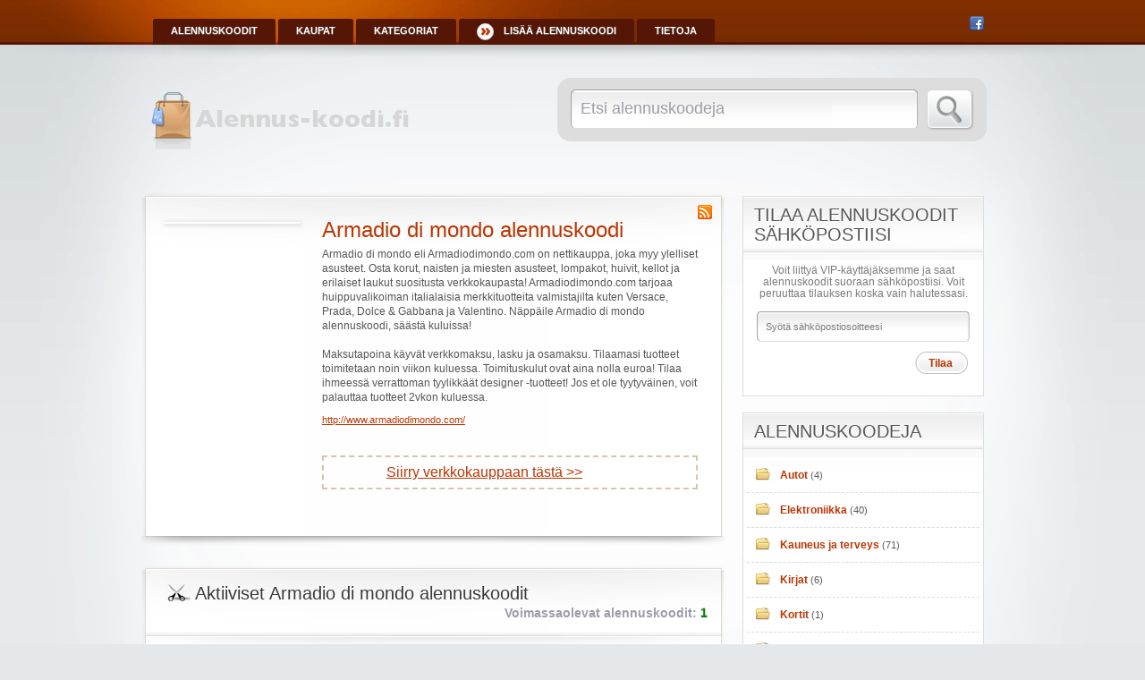

--- FILE ---
content_type: text/html; charset=UTF-8
request_url: http://www.alennus-koodi.fi/alennuskoodi/armadiodimondo-com/
body_size: 8607
content:
<!DOCTYPE html>

<html lang="fi">

<head>

	<meta http-equiv="Content-Type" content="text/html; charset=UTF-8" />
	<link rel="profile" href="http://gmpg.org/xfn/11" />

<title>Armadio di mondo | Alennus-koodi.fi</title>
	<link rel="alternate" type="application/rss+xml" title="RSS 2.0" href="http://www.alennus-koodi.fi/feed/" />
	<link rel="pingback" href="http://www.alennus-koodi.fi/xmlrpc.php" />

	<meta http-equiv="X-UA-Compatible" content="IE=edge,chrome=1">
	<meta name="viewport" content="width=device-width, initial-scale=1" />

	<script type="text/javascript">
	    var templateurl = 'http://www.alennus-koodi.fi/wp-content/themes/clipper';
	</script>

    <!--[if lt IE 7]><link rel="stylesheet" type="text/css" href="http://www.alennus-koodi.fi/wp-content/themes/clipper/styles/ie.css" media="screen"/><![endif]-->
       <!--[if IE 7]><link rel="stylesheet" type="text/css" href="http://www.alennus-koodi.fi/wp-content/themes/clipper/styles/ie7.css" media="screen"/><![endif]-->

	
<!-- All In One SEO Pack 3.6.2[169,244] -->
<meta name="description"  content="Armadio di mondo eli Armadiodimondo.com on nettikauppa, joka myy ylelliset asusteet. Osta korut, naisten ja miesten asusteet, lompakot, huivit, kellot ja" />

<script type="application/ld+json" class="aioseop-schema">{}</script>
<link rel="canonical" href="http://www.alennus-koodi.fi/alennuskoodi/armadiodimondo-com/" />
<!-- All In One SEO Pack -->
<link rel='dns-prefetch' href='//s.w.org' />
<link rel="alternate" type="application/rss+xml" title="Alennus-koodi.fi &raquo; syöte" href="http://www.alennus-koodi.fi/feed/" />
<link rel="alternate" type="application/rss+xml" title="Alennus-koodi.fi &raquo; kommenttien syöte" href="http://www.alennus-koodi.fi/comments/feed/" />
<link rel="alternate" type="application/rss+xml" title="Syöte: Alennus-koodi.fi &raquo; Armadio di mondo Store" href="http://www.alennus-koodi.fi/alennuskoodi/armadiodimondo-com/feed/" />
		<script type="text/javascript">
			window._wpemojiSettings = {"baseUrl":"https:\/\/s.w.org\/images\/core\/emoji\/12.0.0-1\/72x72\/","ext":".png","svgUrl":"https:\/\/s.w.org\/images\/core\/emoji\/12.0.0-1\/svg\/","svgExt":".svg","source":{"concatemoji":"http:\/\/www.alennus-koodi.fi\/wp-includes\/js\/wp-emoji-release.min.js?ver=5.4.18"}};
			/*! This file is auto-generated */
			!function(e,a,t){var n,r,o,i=a.createElement("canvas"),p=i.getContext&&i.getContext("2d");function s(e,t){var a=String.fromCharCode;p.clearRect(0,0,i.width,i.height),p.fillText(a.apply(this,e),0,0);e=i.toDataURL();return p.clearRect(0,0,i.width,i.height),p.fillText(a.apply(this,t),0,0),e===i.toDataURL()}function c(e){var t=a.createElement("script");t.src=e,t.defer=t.type="text/javascript",a.getElementsByTagName("head")[0].appendChild(t)}for(o=Array("flag","emoji"),t.supports={everything:!0,everythingExceptFlag:!0},r=0;r<o.length;r++)t.supports[o[r]]=function(e){if(!p||!p.fillText)return!1;switch(p.textBaseline="top",p.font="600 32px Arial",e){case"flag":return s([127987,65039,8205,9895,65039],[127987,65039,8203,9895,65039])?!1:!s([55356,56826,55356,56819],[55356,56826,8203,55356,56819])&&!s([55356,57332,56128,56423,56128,56418,56128,56421,56128,56430,56128,56423,56128,56447],[55356,57332,8203,56128,56423,8203,56128,56418,8203,56128,56421,8203,56128,56430,8203,56128,56423,8203,56128,56447]);case"emoji":return!s([55357,56424,55356,57342,8205,55358,56605,8205,55357,56424,55356,57340],[55357,56424,55356,57342,8203,55358,56605,8203,55357,56424,55356,57340])}return!1}(o[r]),t.supports.everything=t.supports.everything&&t.supports[o[r]],"flag"!==o[r]&&(t.supports.everythingExceptFlag=t.supports.everythingExceptFlag&&t.supports[o[r]]);t.supports.everythingExceptFlag=t.supports.everythingExceptFlag&&!t.supports.flag,t.DOMReady=!1,t.readyCallback=function(){t.DOMReady=!0},t.supports.everything||(n=function(){t.readyCallback()},a.addEventListener?(a.addEventListener("DOMContentLoaded",n,!1),e.addEventListener("load",n,!1)):(e.attachEvent("onload",n),a.attachEvent("onreadystatechange",function(){"complete"===a.readyState&&t.readyCallback()})),(n=t.source||{}).concatemoji?c(n.concatemoji):n.wpemoji&&n.twemoji&&(c(n.twemoji),c(n.wpemoji)))}(window,document,window._wpemojiSettings);
		</script>
		<style type="text/css">
img.wp-smiley,
img.emoji {
	display: inline !important;
	border: none !important;
	box-shadow: none !important;
	height: 1em !important;
	width: 1em !important;
	margin: 0 .07em !important;
	vertical-align: -0.1em !important;
	background: none !important;
	padding: 0 !important;
}
</style>
	<link rel='stylesheet' id='wp-block-library-css'  href='http://www.alennus-koodi.fi/wp-includes/css/dist/block-library/style.min.css?ver=5.4.18' type='text/css' media='all' />
<link rel='stylesheet' id='at-main-css'  href='http://www.alennus-koodi.fi/wp-content/themes/clipper/style.css?ver=5.4.18' type='text/css' media='all' />
<link rel='stylesheet' id='at-color-css'  href='http://www.alennus-koodi.fi/wp-content/themes/clipper/styles/orange.css?ver=5.4.18' type='text/css' media='all' />
<link rel='stylesheet' id='colorbox-css'  href='http://www.alennus-koodi.fi/wp-content/themes/clipper/includes/js/colorbox/colorbox.css?ver=1.3.9' type='text/css' media='all' />
<link rel='stylesheet' id='jquery-ui-css'  href='http://www.alennus-koodi.fi/wp-content/themes/clipper/includes/js/jquery-ui/jquery-ui.css?ver=1.8.5' type='text/css' media='all' />
<script type='text/javascript' src='http://www.alennus-koodi.fi/wp-includes/js/jquery/jquery.js?ver=1.12.4-wp'></script>
<script type='text/javascript' src='http://www.alennus-koodi.fi/wp-includes/js/jquery/jquery-migrate.min.js?ver=1.4.1'></script>
<script type='text/javascript' src='http://www.alennus-koodi.fi/wp-content/themes/clipper/includes/js/jquery-ui/ui.core.js?ver=1.8.5'></script>
<script type='text/javascript' src='http://www.alennus-koodi.fi/wp-content/themes/clipper/includes/js/ui.autocomplete.js?ver=1.8.5'></script>
<script type='text/javascript' src='http://www.alennus-koodi.fi/wp-content/themes/clipper/includes/js/ui.datepicker.js?ver=1.8.5'></script>
<script type='text/javascript' src='http://www.alennus-koodi.fi/wp-content/themes/clipper/includes/js/easing.js?ver=1.3'></script>
<script type='text/javascript' src='http://www.alennus-koodi.fi/wp-content/themes/clipper/includes/js/jcarousellite_1.0.1.js?ver=1.0.1'></script>
<script type='text/javascript' src='http://www.alennus-koodi.fi/wp-content/themes/clipper/includes/js/smoothscroll.js?ver=5.4.18'></script>
<script type='text/javascript' src='http://www.alennus-koodi.fi/wp-content/themes/clipper/includes/js/flashdetect/flash_detect_min.js?ver=1.0.4'></script>
<script type='text/javascript' src='http://www.alennus-koodi.fi/wp-content/themes/clipper/includes/js/zeroclipboard/ZeroClipboard.js?ver=1.0.4'></script>
<script type='text/javascript'>
/* <![CDATA[ */
var theme_scripts_loc = {"sendEmailHead":"Your email has been sent!","sendEmailTrue":"This coupon was successfully shared with","sendEmailFalse":"There was a problem sharing this coupon with"};
/* ]]> */
</script>
<script type='text/javascript' src='http://www.alennus-koodi.fi/wp-content/themes/clipper/includes/js/theme-scripts.js?ver=3.0'></script>
<script type='text/javascript' src='http://www.alennus-koodi.fi/wp-content/themes/clipper/includes/js/colorbox/jquery.colorbox-min.js?ver=1.3.9'></script>
<script type='text/javascript' src='http://www.alennus-koodi.fi/wp-content/themes/clipper/includes/js/validate/jquery.validate.pack.js?ver=1.7'></script>
<link rel='https://api.w.org/' href='http://www.alennus-koodi.fi/wp-json/' />
<link rel="EditURI" type="application/rsd+xml" title="RSD" href="http://www.alennus-koodi.fi/xmlrpc.php?rsd" />
<link rel="wlwmanifest" type="application/wlwmanifest+xml" href="http://www.alennus-koodi.fi/wp-includes/wlwmanifest.xml" /> 
<link rel="shortcut icon" href="http://www.alennus-koodi.fi/wp-content/themes/clipper/images/favicon.ico" />

	<meta name="version" content="Clipper 1.3.1" />
    <!-- PIE active classes -->
    <style type="text/css">
        #nav .active, #nav li { behavior: url(http://www.alennus-koodi.fi/wp-content/themes/clipper/includes/js/pie.htc); }
    </style>
    <!-- end PIE active classes -->

    <link href="http://www.alennus-koodi.fi/wp-content/themes/clipper/includes/reports/css/reports.css" rel="stylesheet" type="text/css" />
    	
    <script type="text/javascript">
		var reportsURL = 'http://www.alennus-koodi.fi/wp-content/themes/clipper';
    </script>
    <script type="text/javascript" src="http://www.alennus-koodi.fi/wp-content/themes/clipper/includes/reports/js/reports.js" ></script>
    
</head>

<body id="top" class="archive tax-stores term-armadiodimondo-com term-973">

	
	<div id="wrapper">

		<div class="bg">&nbsp;</div>

		<div class="w1">

						<div id="header">

	<div class="shadow">&nbsp;</div>

	<div class="holder">

		<div class="frame">

			<div class="panel">

				<ul id="nav" class="menu"><li id="menu-item-22" class="menu-item menu-item-type-custom menu-item-object-custom menu-item-home menu-item-22"><a href="http://www.alennus-koodi.fi/">Alennuskoodit</a></li>
<li id="menu-item-23" class="menu-item menu-item-type-post_type menu-item-object-page menu-item-23"><a href="http://www.alennus-koodi.fi/kaupat/">Kaupat</a></li>
<li id="menu-item-24" class="menu-item menu-item-type-post_type menu-item-object-page menu-item-24"><a href="http://www.alennus-koodi.fi/kategoriat/">Kategoriat</a></li>
<li id="menu-item-26" class="menu-item menu-item-type-post_type menu-item-object-page menu-arrow menu-item-26"><a href="http://www.alennus-koodi.fi/lisaa-alennuskoodi/">Lisää alennuskoodi</a></li>
<li id="menu-item-25" class="menu-item menu-item-type-post_type menu-item-object-page menu-item-25"><a href="http://www.alennus-koodi.fi/tietoja/">Tietoja</a></li>
</ul>
				<div class="bar">

					<ul class="social">

													<li><a class="facebook" href="http://www.facebook.com/profile.php?id=269496056488373" rel="nofollow" target="_blank">facebook</a></li>
						
						
					</ul>

				</div>

			</div>

			<div class="header-bar">

				
<div class="search-box">

        <div class="holder">

            <form method="get" class="search" id="searchform" action="http://www.alennus-koodi.fi" >

                <fieldset>

                    <div class="row">

                        <div class="text"><input type="text" class="newtag" name="s" value="Etsi alennuskoodeja" onfocus="clearAndColor(this)" onblur="reText(this)"/></div>
                        <div class="row">
													<button  name="Search" value="Search" id="Search" title="Etsi" type="submit" class="btn-submit"><span style="margin-top: -1px;">Etsi</span></button>
												</div>

                    </div>

                </fieldset>

            </form>

        </div>

</div>
				<div id="logo">

						
							<a href="http://www.alennus-koodi.fi" title="Alennuskoodit, alekoodit ja alennuskupongit &#8211; säästä jopa -60%">
								<img src="http://www.alennus-koodi.fi/wp-content/uploads/alennuskoodi.png" alt="Alennus-koodi.fi" />
							</a>

						
				</div>

			</div>

		</div> <!-- #frame -->

	</div> <!-- #holder -->

</div> <!-- #header -->
			
			<div id="main">

			
<div id="content">
	
	<div class="content-box">
	
		<div class="box-t">&nbsp;</div>
		
		<div class="box-c">
		
			<div class="box-holder">
			
				<div class="store">				

					
					<div class="text-box">
                    
                    	<div class="thumb-wrap"><a rel="nofollow" target="_blank" href="http://www.alennus-koodi.fi/go-store/armadiodimondo-com"><img class="store-thumb" src="http://s.wordpress.com/mshots/v1/http%3A%2F%2Fwww.armadiodimondo.com%2F?w=150" alt="" /></a> </div>
					
						<div class="info">
							
							<a class="rss-link" rel="nofollow" target="_blank" href="http://www.alennus-koodi.fi/alennuskoodi/armadiodimondo-com/feed/" rel="nofollow" target="_blank">rss</a>
                                                        <h1>Armadio di mondo alennuskoodi</h1>
							<p class="desc">Armadio di mondo eli Armadiodimondo.com on nettikauppa, joka myy ylelliset asusteet. Osta korut, naisten ja miesten asusteet, lompakot, huivit, kellot ja erilaiset laukut suositusta verkkokaupasta! Armadiodimondo.com tarjoaa huippuvalikoiman italialaisia merkkituotteita valmistajilta kuten Versace, Prada, Dolce & Gabbana ja Valentino. Näppäile Armadio di mondo alennuskoodi, säästä kuluissa! <br /><br /> Maksutapoina käyvät verkkomaksu, lasku ja osamaksu. Tilaamasi tuotteet toimitetaan noin viikon kuluessa. Toimituskulut ovat aina nolla euroa! Tilaa ihmeessä verrattoman tyylikkäät designer -tuotteet! Jos et ole tyytyväinen, voit palauttaa tuotteet 2vkon kuluessa. </p>
							<p class="store-url"><a rel="nofollow" href="http://www.alennus-koodi.fi/go-store/armadiodimondo-com" target="_blank">http://www.armadiodimondo.com/</a></p>

<br /><br />
							<p class="store-go"><a rel="nofollow" href="http://www.alennus-koodi.fi/go-store/armadiodimondo-com" target="_blank">Siirry verkkokauppaan t&auml;st&auml; &gt;&gt;</a></p>
							
						</div> <!-- #info -->
												
					</div> <!-- #text-box -->
					
					<div class="clr"></div>


					<div class="adsense">

						
					</div> <!-- #adsense -->
					
					
				</div> <!-- #store -->
				
			</div> <!-- #box-holder -->
			
		</div> <!-- #box-c -->
		
		<div class="box-b">&nbsp;</div>
		
	</div> <!-- #content-box -->
	
	
	
	<div class="content-box">
	
		<div class="box-t">&nbsp;</div>
		
		<div class="box-c">
		
			<div class="box-holder">
							
				<div class="head">
				
						<h2>Aktiiviset Armadio di mondo alennuskoodit</h2>
					
						
					
					<div class="counter">Voimassaolevat alennuskoodit: <span>1</span></div>
				
				</div> <!-- #head -->

				
				



	
		
		<div class="item post-1998 coupon type-coupon status-publish hentry coupon_category-laukut stores-armadiodimondo-com coupon_type-coupon-code" id="post-1998">

			<div class="item-holder">

				<div class="item-frame">

          <div class="store-holder">
	          <div class="store-image">
							<a href="http://www.alennus-koodi.fi/alennuskoodi/armadiodimondo-com/"><img height="89" width="110" src="http://s.wordpress.com/mshots/v1/http%3A%2F%2Fwww.armadiodimondo.com%2F?w=110" alt="" /></a>
						</div>
	          <div class="store-name">

<a href="http://www.alennus-koodi.fi/alennuskoodi/armadiodimondo-com/">Armadio di mondo alennuskoodit</a>

						</div>
					</div>

					
	<div class="thumbsup-vote">

		<div class="stripe-badge">
			<span class="success">toimiva</span>
			<span class="thumbsup-stripe-badge stripe-badge-green"><span class="percent">100%</span></span>
		</div>

		<div class="frame" id="vote_1998">

			
				<div id="loading-1998" class="loading"></div>

				<div id="ajax-1998">

					<span class="vote thumbsup-up">
						<span class="thumbsup" onClick="thumbsVote(1998, 0, 'vote_1998', 1, '<span class=\'text\'>Kiitos äänestäsi!</span>');"></span>
					</span>

					<span class="vote thumbsup-down">
						<span class="thumbsdown" onClick="thumbsVote(1998, 0, 'vote_1998', 0, '<span class=\'text\'>Kiitos äänestäsi!</span>');"></span>
					</span>

				</div>

			
		</div>

	</div>


						<div class="item-panel">
						
              					<h3>Alennuskoodi</h3>
					<div class="couponAndTip">
							<div class="link-holder">
																	<a href="http://www.alennus-koodi.fi/go-store/armadiodimondo-com" id="coupon-link-1998" class="coupon-code-link" title="Kopioi alennuskoodi tästä" target="_blank" data-rel="KATSO ALENNUS!"><span>KATSO ALENNUS!</span></a>
							</div> <!-- #link-holder -->
							<p class="link-popup"><span>Kopioi alennuskoodi tästä</span></p>
					</div><!-- /couponAndTip -->

							<div class="clear"></div>								
								
								
								<h1><a href="http://www.alennus-koodi.fi/alennus/armadio-di-mondo-alennus-italialaiset-laukut-tarjoushintaan/" title="View the &quot;Armadio di mondo alennus &#8211; italialaiset laukut tarjoushintaan!&quot; coupon page">Armadio di mondo alennus &#8211; italialaiset laukut tarjoushintaan!</a></h1>
								
																
								
								<p class="desc">Armadio di mondo -verkkokauppa tarjoaa monenlaista miesten ja naisten muotia. Nettikaupan tarjousosastolla tällä hetkellä paljon naisten laukkuja useissa väreissä! Nyt on käsittämättömän hyvä ajankoht </p>
								
								 	
									
						</div> <!-- #item-panel -->

					<div class="clear"></div>
					
					<div class="calendar">
						<ul>
							<li class="expire"></li>
						</ul>
					</div>	
				</div> <!-- #item-frame -->

				<div class="item-footer-top"></div>

				<div class="item-footer">

					<ul class="social">
					
						<li class="stats"></li>
						<li><a class="share" href="#">Jaa </a>

							<div class="drop">

								<div class="drop-t">&nbsp;</div>

								<div class="drop-c">
								
								
									<ul>
										<li><a class="mail" href="http://www.alennus-koodi.fi/wp-admin/admin-ajax.php?action=email-form&amp;id=1998" rel="nofollow">Lähetä sähköpostilla ystävälle </a></li>
										<li><a class="facebook" href="javascript:void(0);" onclick="window.open('http://www.facebook.com/sharer.php?t=Armadio+di+mondo+alennus+%26%238211%3B+italialaiset+laukut+tarjoushintaan%21+coupon+from+Alennus-koodi.fi&amp;u=http%3A%2F%2Fwww.alennus-koodi.fi%2Falennus%2Farmadio-di-mondo-alennus-italialaiset-laukut-tarjoushintaan%2F','doc', 'width=638,height=500,scrollbars=yes,resizable=auto');" rel="nofollow">Facebook</a></li>
										<li><a class="twitter" href="http://twitter.com/home?status=Armadio+di+mondo+alennus+%26%238211%3B+italialaiset+laukut+tarjoushintaan%21+coupon+from+Alennus-koodi.fi+-+http%3A%2F%2Fwww.alennus-koodi.fi%2Falennus%2Farmadio-di-mondo-alennus-italialaiset-laukut-tarjoushintaan%2F" rel="nofollow" target="_blank">Twitter</a></li>
										<li><a class="digg" href="http://digg.com/submit?phase=2&amp;url=http%3A%2F%2Fwww.alennus-koodi.fi%2Falennus%2Farmadio-di-mondo-alennus-italialaiset-laukut-tarjoushintaan%2F&amp;title=Armadio+di+mondo+alennus+%26%238211%3B+italialaiset+laukut+tarjoushintaan%21+coupon+from+Alennus-koodi.fi" rel="nofollow" target="_blank">Digg</a></li>
										<li><a class="reddit" href="http://reddit.com/submit?url=http%3A%2F%2Fwww.alennus-koodi.fi%2Falennus%2Farmadio-di-mondo-alennus-italialaiset-laukut-tarjoushintaan%2F&amp;title=Armadio+di+mondo+alennus+%26%238211%3B+italialaiset+laukut+tarjoushintaan%21+coupon+from+Alennus-koodi.fi" rel="nofollow" target="_blank">Reddit</a></li>
									</ul>

								</div>

								<div class="drop-b">&nbsp;</div>

							</div>

						</li>
						
						<li><a href="http://www.alennus-koodi.fi/wp-admin/admin-ajax.php?action=comment-form&amp;id=1998" class="show-comments"  title="Kommentti aiheesta Armadio di mondo alennus &#8211; italialaiset laukut tarjoushintaan!" data-rel="1998" ><span></span> Kommentoi</a></li>
						
						
	<li>
	
	<div class="reports_wrapper">
	
		<div class="reports_report_link" id="reports_report_link_1998">
		
			<a href="#" onclick="return reports_toggle('#reportsform1998','1998');" class="problem">Raportoi havaitsemastasi ongelmasta</a>
		</div>		
	
	</div> <!-- #reports_wrapper -->
	
	</li>
	
	<li class="report">
		<div id="reports_message_1998" class="reports_message"><img src="http://www.alennus-koodi.fi/wp-content/themes/clipper/images/loading.gif" title="" alt="" />Processing your request, Please wait....</div>	
		
		<div class="reports_form" id="reportsform1998">
			
				<form action="/alennuskoodi/armadiodimondo-com/" method="post" enctype="text/plain" onsubmit="return reports_report(this);">
				
					<table>
					  <tr>
						<td class="align-left">
							<select name="report_as">
								<option value="Alennuskoodi ei toimi">Alennuskoodi ei toimi</option>
<option value="Vanhenut alennuskoodi">Vanhenut alennuskoodi</option>
<option value="Loukkaavaa tai asiatonta sisältöä">Loukkaavaa tai asiatonta sisältöä</option>
<option value="Linkki ei toimi">Linkki ei toimi</option>
<option value="Spämmiä">Spämmiä</option>
<option value="Muu">Muu</option>

							</select>
							<input name="do_report" type="submit" value="Lähetä" class="reports_submit" />
							<input type="hidden" value="1998" name="post" />
							<input type="hidden" name="_wpnonce" value="6054d4f13e" />
						</td>

					  </tr>

					</table>
					
				</form>
			
		</div> <!-- #reports_form -->
	</li>
							
					</ul>

					<div id="comments-1998" class="comments-list">

						<p class="links"><span class="pencil"></span><a href="http://www.alennus-koodi.fi/wp-admin/admin-ajax.php?action=comment-form&amp;id=1998" class="mini-comments"  title="Kommentti aiheesta Armadio di mondo alennus &#8211; italialaiset laukut tarjoushintaan!" data-rel="1998" >Lisää kommentti</a><span class="minus"></span><a href="http://www.alennus-koodi.fi/wp-admin/admin-ajax.php?action=comment-form&amp;id=1998" class="show-comments"  title="Kommentti aiheesta Armadio di mondo alennus &#8211; italialaiset laukut tarjoushintaan!" data-rel="1998" >Sulje kommentit</a></p>
						
												
						
					</div>


				</div>

				<div class="item-footer-bottom"></div>

			</div>

		</div>
		
		



			
	
		
	<div class="top"><a href="#top">Takaisin alkuun &uarr;</a></div>
     




	

			</div> <!-- #box-holder -->
		
		</div> <!-- #box-c -->
		
		<div class="box-b">&nbsp;</div>
		
	</div> <!-- #content-box -->
	
		
	
	
	<div class="content-box">
	
		<div class="box-t">&nbsp;</div>
		
		<div class="box-c">
		
			<div class="box-holder">
							
				<div class="head">
				
						<h2>Ep&auml;varmemmat Armadio di mondo alennuskoodit</h2>
					
						
					
					<div class="counter-red">Epävarmempia alennuskoodeja: <span>0</span></div>
				
				</div> <!-- #head -->

				
				




	

<div class="blog">

    <h3>Ei vielä alennuskoodeja</h3>

</div> <!-- #blog -->




	
			

			</div> <!-- #box-holder -->
		
		</div> <!-- #box-c -->
		
		<div class="box-b">&nbsp;</div>
		
	</div> <!-- #content-box -->		


</div><!-- #container -->


<div id="sidebar">

	
			<div class="sidebox subscribe-box">

			<div class="sidebox-content">
				<div class="sidebox-heading"><h2>Tilaa alennuskoodit sähköpostiisi</h2></div>
				<div class="subscribe-holder">

					<div class="text-box">
					<p>Voit liittyä VIP-käyttäjäksemme ja saat alennuskoodit suoraan sähköpostiisi. Voit peruuttaa tilauksen koska vain halutessasi.</p></div>

					<form action="#" class="subscribe-form">
						<fieldset>
							<div class="row">
								<div class="text"><input type="text" class="text" value="Syötä sähköpostiosoitteesi" onfocus="clearAndColor(this)" onblur="reText(this)"/></div>
							</div>
							<div class="row">
								<button name="submit" value="Submit" id="submit" title="Tilaa" type="submit" class="btn-submit"><span>Tilaa</span></button>
							</div>
						</fieldset>

						<input type="hidden" name="" value="" />
						<input type="hidden" name="" value="" />
						<input type="hidden" name="" value="" />
						<input type="hidden" name="" value="" />
						<input type="hidden" name="" value="" />
						<input type="hidden" name="" value="" />

					</form>
				</div>
			</div>
			<br clear="all" />
		</div>

<div id="coupon-cats-5" class="sidebox widget-coupon-cats"><div class="sidebox-content"><div class="sidebox-heading"><h2>Alennuskoodeja</h2></div><div class="coupon-cats-widget"><ul class="list">	<li class="cat-item cat-item-231"><a href="http://www.alennus-koodi.fi/alennuskoodit/autot/">Autot</a> (4)
</li>
	<li class="cat-item cat-item-6"><a href="http://www.alennus-koodi.fi/alennuskoodit/elektroniikka/">Elektroniikka</a> (40)
</li>
	<li class="cat-item cat-item-118"><a href="http://www.alennus-koodi.fi/alennuskoodit/kauneus-ja-terveys/">Kauneus ja terveys</a> (71)
</li>
	<li class="cat-item cat-item-147"><a href="http://www.alennus-koodi.fi/alennuskoodit/kirjat/">Kirjat</a> (6)
</li>
	<li class="cat-item cat-item-149"><a href="http://www.alennus-koodi.fi/alennuskoodit/kortit/">Kortit</a> (1)
</li>
	<li class="cat-item cat-item-230"><a href="http://www.alennus-koodi.fi/alennuskoodit/koti/">Koti</a> (38)
</li>
	<li class="cat-item cat-item-227"><a href="http://www.alennus-koodi.fi/alennuskoodit/lahjat/">Lahjat</a> (22)
</li>
	<li class="cat-item cat-item-107"><a href="http://www.alennus-koodi.fi/alennuskoodit/lastentarvikkeet/">Lastentarvikkeet</a> (40)
</li>
	<li class="cat-item cat-item-117"><a href="http://www.alennus-koodi.fi/alennuskoodit/lemmikit/">Lemmikit</a> (12)
</li>
	<li class="cat-item cat-item-180"><a href="http://www.alennus-koodi.fi/alennuskoodit/liikunta/">Liikunta</a> (26)
</li>
	<li class="cat-item cat-item-109"><a href="http://www.alennus-koodi.fi/alennuskoodit/matkat/">Matkat</a> (38)
</li>
	<li class="cat-item cat-item-480"><a href="http://www.alennus-koodi.fi/alennuskoodit/oppiminen/">Oppiminen</a> (1)
</li>
	<li class="cat-item cat-item-229"><a href="http://www.alennus-koodi.fi/alennuskoodit/pelit/">Pelit</a> (3)
</li>
	<li class="cat-item cat-item-115"><a href="http://www.alennus-koodi.fi/alennuskoodit/pukeutuminen/">Pukeutuminen</a> (349)
</li>
	<li class="cat-item cat-item-181"><a href="http://www.alennus-koodi.fi/alennuskoodit/ruoka-ja-juoma/">Ruoka ja juoma</a> (11)
</li>
	<li class="cat-item cat-item-983"><a href="http://www.alennus-koodi.fi/alennuskoodit/sekalaiset/">Sekalaiset</a> (1)
</li>
	<li class="cat-item cat-item-116"><a href="http://www.alennus-koodi.fi/alennuskoodit/sisustus/">Sisustus</a> (38)
</li>
	<li class="cat-item cat-item-128"><a href="http://www.alennus-koodi.fi/alennuskoodit/toimistotarvikkeet/">Toimistotarvikkeet</a> (19)
</li>
	<li class="cat-item cat-item-271"><a href="http://www.alennus-koodi.fi/alennuskoodit/viihde/">Viihde</a> (9)
</li>
</ul></div></div><br clear="all" /><div class="sb-bottom"></div></div>		<a href="http://www.alennus-koodi.fi/lisaa-alennuskoodi/" class="share-box">
			<img src="http://www.alennus-koodi.fi/wp-content/themes/clipper/images/share_icon.png" title="" alt="" />
			<span class="lgheading">Lisää alekoodi</span>
			<span class="smheading">Lisää puuttuva alekoodi ja voita!</span>
		</a>
<div id="custom-stores-6" class="sidebox widget-custom-stores"><div class="sidebox-content"><div class="sidebox-heading"><h2>Suosituimmat verkkokaupat</h2></div><div class="store-widget"><ul class="list"><li><a class="tax-link" href="http://www.alennus-koodi.fi/alennuskoodi/amazon-com/">Amazon.com</a> - 1&nbsp;alennuskoodia</li><li><a class="tax-link" href="http://www.alennus-koodi.fi/alennuskoodi/laatuvalaisin-fi/">Laatuvalaisin.fi</a> - 1&nbsp;alennuskoodia</li><li><a class="tax-link" href="http://www.alennus-koodi.fi/alennuskoodi/supersaver-fi/">Supersaver</a> - 1&nbsp;alennuskoodia</li><li><a class="tax-link" href="http://www.alennus-koodi.fi/alennuskoodi/gigantti-fi/">Gigantti</a> - 1&nbsp;alennuskoodia</li><li><a class="tax-link" href="http://www.alennus-koodi.fi/alennuskoodi/hm-com/">H&amp;M</a> - 1&nbsp;alennuskoodia</li><li><a class="tax-link" href="http://www.alennus-koodi.fi/alennuskoodi/pixmania-fi/">Pixmania</a> - 1&nbsp;alennuskoodia</li><li><a class="tax-link" href="http://www.alennus-koodi.fi/alennuskoodi/booking-com/">Booking.com</a> - 1&nbsp;alennuskoodia</li><li><a class="tax-link" href="http://www.alennus-koodi.fi/alennuskoodi/tohvelisankari-fi/">Tohvelisankari</a> - 1&nbsp;alennuskoodia</li><li><a class="tax-link" href="http://www.alennus-koodi.fi/alennuskoodi/brandos-fi/">Brandos</a> - 1&nbsp;alennuskoodia</li><li><a class="tax-link" href="http://www.alennus-koodi.fi/alennuskoodi/ginatricot-com/">Gina Tricot</a> - 1&nbsp;alennuskoodia</li></ul></div></div><br clear="all" /><div class="sb-bottom"></div></div><div id="appthemes_facebook-5" class="sidebox widget_appthemes_facebook"><div class="sidebox-content"><div class="sidebox-heading"><h2>Liity Facebook kaveriksemme</h2></div>		<div class="pad5"></div>
        <iframe src="http://www.facebook.com/plugins/likebox.php?id=269496056488373&amp;connections=10&amp;stream=false&amp;header=true&amp;width=268&amp;height=290" scrolling="no" frameborder="0" style="border:none; background-color: transparent; overflow:hidden; width:268px; height:290px;"></iframe>
		<div class="pad5"></div>
        </div><br clear="all" /><div class="sb-bottom"></div></div>	
		
</div> <!-- #sidebar -->

			</div> <!-- #main -->

		</div> <!-- #w1 -->

				<div id="footer">
	<div class="panel">

		<div class="panel-holder">

		<div id="custom-stores-3" class="box cut widget-custom-stores"><h4>Suosituimmat kaupat</h4><div class="store-widget"><ul class="list"><li><a class="tax-link" href="http://www.alennus-koodi.fi/alennuskoodi/amazon-com/">Amazon.com</a> - 1&nbsp;alennuskoodia</li><li><a class="tax-link" href="http://www.alennus-koodi.fi/alennuskoodi/laatuvalaisin-fi/">Laatuvalaisin.fi</a> - 1&nbsp;alennuskoodia</li><li><a class="tax-link" href="http://www.alennus-koodi.fi/alennuskoodi/supersaver-fi/">Supersaver</a> - 1&nbsp;alennuskoodia</li><li><a class="tax-link" href="http://www.alennus-koodi.fi/alennuskoodi/gigantti-fi/">Gigantti</a> - 1&nbsp;alennuskoodia</li><li><a class="tax-link" href="http://www.alennus-koodi.fi/alennuskoodi/hm-com/">H&amp;M</a> - 1&nbsp;alennuskoodia</li><li><a class="tax-link" href="http://www.alennus-koodi.fi/alennuskoodi/pixmania-fi/">Pixmania</a> - 1&nbsp;alennuskoodia</li><li><a class="tax-link" href="http://www.alennus-koodi.fi/alennuskoodi/booking-com/">Booking.com</a> - 1&nbsp;alennuskoodia</li><li><a class="tax-link" href="http://www.alennus-koodi.fi/alennuskoodi/tohvelisankari-fi/">Tohvelisankari</a> - 1&nbsp;alennuskoodia</li><li><a class="tax-link" href="http://www.alennus-koodi.fi/alennuskoodi/brandos-fi/">Brandos</a> - 1&nbsp;alennuskoodia</li><li><a class="tax-link" href="http://www.alennus-koodi.fi/alennuskoodi/ginatricot-com/">Gina Tricot</a> - 1&nbsp;alennuskoodia</li></ul></div></div><div id="custom-coupons-2" class="box cut widget-custom-coupons"><h4>Suosituimmat alekoodit</h4><div class="coupon-ticker"><ul class="list"><li><a href="http://www.alennus-koodi.fi/alennus/zalando-alennus-saat-10-alennuksen-zalando-fi-ostoksista/">Zalando alennus &#8211; saat 10% alennuksen Zalando.fi ostoksista</a> - 1&nbsp;kommentit</li><li><a href="http://www.alennus-koodi.fi/alennus/xxl-alennus-katso-tuoreimmat-xxl-fi-alennukset/">XXL alennus &#8211; katso tuoreimmat xxl.fi alennukset</a> - 0&nbsp;kommentit</li><li><a href="http://www.alennus-koodi.fi/alennus/brandos-tarjous-kengat-outletista-jopa-70-alennuksella/">Brandos tarjous &#8211; kengät outletista jopa 70% alennuksella</a> - 0&nbsp;kommentit</li><li><a href="http://www.alennus-koodi.fi/alennus/boozt-etu-tilaa-yli-49-eurolla-ja-tuotteet-toimitetaan-ilmaiseksi/">Boozt etu &#8211; tilaa yli 49 eurolla ja tuotteet toimitetaan ilmaiseksi</a> - 0&nbsp;kommentit</li><li><a href="http://www.alennus-koodi.fi/alennus/apple-store-etu-opiskelija-osta-mac-saat-80-euron-lahjakortin/">Apple Store etu &#8211; opiskelija, osta Mac, saat 80 euron lahjakortin</a> - 0&nbsp;kommentit</li><li><a href="http://www.alennus-koodi.fi/alennus/booking-com-tarjous-hotellimajoitusta-50/">Booking.com tarjous &#8211; hotellimajoitusta -50%</a> - 0&nbsp;kommentit</li><li><a href="http://www.alennus-koodi.fi/alennus/aminoporssi-etu-tilaa-yli-75-eurolla-toimitus-maksuton/">Aminopörssi etu &#8211; tilaa yli 75 eurolla, toimitus maksuton</a> - 0&nbsp;kommentit</li><li><a href="http://www.alennus-koodi.fi/alennus/amazon-tarjous-koulutarvikkeita-50-alennuksella/">Amazon tarjous &#8211; koulutarvikkeita 50% alennuksella</a> - 0&nbsp;kommentit</li><li><a href="http://www.alennus-koodi.fi/alennus/a4a-tarjous-teraskorut-20/">A4A tarjous &#8211; teräskorut -20%</a> - 0&nbsp;kommentit</li><li><a href="http://www.alennus-koodi.fi/alennus/112ink-etu-kaupan-paalle-valokuvapaperia/">112Ink etu &#8211; kaupan päälle valokuvapaperia</a> - 0&nbsp;kommentit</li></ul></div></div><div id="coupon_tag_cloud-2" class="box customclass widget_coupon_tag_cloud"><h4>Selaa alennuskoodeja</h4><div class="tagcloud"><a href="http://www.alennus-koodi.fi/tagit/allposters/" class="tag-cloud-link tag-link-1016 tag-link-position-1" style="font-size: 8pt;" aria-label="allposters (1 kohde)">allposters</a>
<a href="http://www.alennus-koodi.fi/tagit/kalusteet/" class="tag-cloud-link tag-link-120 tag-link-position-2" style="font-size: 8pt;" aria-label="kalusteet (1 kohde)">kalusteet</a>
<a href="http://www.alennus-koodi.fi/tagit/lamput/" class="tag-cloud-link tag-link-121 tag-link-position-3" style="font-size: 8pt;" aria-label="lamput (1 kohde)">lamput</a>
<a href="http://www.alennus-koodi.fi/tagit/lasten-ulkovaatteet/" class="tag-cloud-link tag-link-988 tag-link-position-4" style="font-size: 8pt;" aria-label="lasten ulkovaatteet (1 kohde)">lasten ulkovaatteet</a>
<a href="http://www.alennus-koodi.fi/tagit/lastenvaate-outlet/" class="tag-cloud-link tag-link-993 tag-link-position-5" style="font-size: 8pt;" aria-label="lastenvaate outlet (1 kohde)">lastenvaate outlet</a>
<a href="http://www.alennus-koodi.fi/tagit/lastenvaatteet-karpaloshop/" class="tag-cloud-link tag-link-986 tag-link-position-6" style="font-size: 8pt;" aria-label="lastenvaatteet karpaloshop (1 kohde)">lastenvaatteet karpaloshop</a>
<a href="http://www.alennus-koodi.fi/tagit/lumoan-mycashflow-fi/" class="tag-cloud-link tag-link-361 tag-link-position-7" style="font-size: 8pt;" aria-label="Lumoan (1 kohde)">Lumoan</a>
<a href="http://www.alennus-koodi.fi/tagit/lvi/" class="tag-cloud-link tag-link-124 tag-link-position-8" style="font-size: 8pt;" aria-label="LVI (1 kohde)">LVI</a>
<a href="http://www.alennus-koodi.fi/tagit/metsola/" class="tag-cloud-link tag-link-989 tag-link-position-9" style="font-size: 8pt;" aria-label="metsola (1 kohde)">metsola</a>
<a href="http://www.alennus-koodi.fi/tagit/mini-a-ture/" class="tag-cloud-link tag-link-987 tag-link-position-10" style="font-size: 8pt;" aria-label="mini a ture (1 kohde)">mini a ture</a>
<a href="http://www.alennus-koodi.fi/tagit/minymo/" class="tag-cloud-link tag-link-992 tag-link-position-11" style="font-size: 8pt;" aria-label="minymo (1 kohde)">minymo</a>
<a href="http://www.alennus-koodi.fi/tagit/molo-kids/" class="tag-cloud-link tag-link-985 tag-link-position-12" style="font-size: 8pt;" aria-label="molo kids (1 kohde)">molo kids</a>
<a href="http://www.alennus-koodi.fi/tagit/noa-noa/" class="tag-cloud-link tag-link-991 tag-link-position-13" style="font-size: 8pt;" aria-label="noa noa (1 kohde)">noa noa</a>
<a href="http://www.alennus-koodi.fi/tagit/outletshop/" class="tag-cloud-link tag-link-994 tag-link-position-14" style="font-size: 8pt;" aria-label="outletshop (1 kohde)">outletshop</a>
<a href="http://www.alennus-koodi.fi/tagit/pitsitunika/" class="tag-cloud-link tag-link-1018 tag-link-position-15" style="font-size: 8pt;" aria-label="Pitsitunika (1 kohde)">Pitsitunika</a>
<a href="http://www.alennus-koodi.fi/tagit/puutarha/" class="tag-cloud-link tag-link-126 tag-link-position-16" style="font-size: 8pt;" aria-label="puutarha (1 kohde)">puutarha</a>
<a href="http://www.alennus-koodi.fi/tagit/rakentaminen/" class="tag-cloud-link tag-link-122 tag-link-position-17" style="font-size: 8pt;" aria-label="rakentaminen (1 kohde)">rakentaminen</a>
<a href="http://www.alennus-koodi.fi/tagit/sisustus-2/" class="tag-cloud-link tag-link-123 tag-link-position-18" style="font-size: 8pt;" aria-label="sisustus (1 kohde)">sisustus</a>
<a href="http://www.alennus-koodi.fi/tagit/sahkotuotteet/" class="tag-cloud-link tag-link-125 tag-link-position-19" style="font-size: 8pt;" aria-label="sähkötuotteet (1 kohde)">sähkötuotteet</a>
<a href="http://www.alennus-koodi.fi/tagit/ticket-to-heaven/" class="tag-cloud-link tag-link-990 tag-link-position-20" style="font-size: 8pt;" aria-label="ticket to heaven (1 kohde)">ticket to heaven</a>
<a href="http://www.alennus-koodi.fi/tagit/tunika/" class="tag-cloud-link tag-link-1017 tag-link-position-21" style="font-size: 8pt;" aria-label="Tunika (1 kohde)">Tunika</a>
<a href="http://www.alennus-koodi.fi/tagit/valaisimet/" class="tag-cloud-link tag-link-11 tag-link-position-22" style="font-size: 8pt;" aria-label="valaisimet (1 kohde)">valaisimet</a>
<a href="http://www.alennus-koodi.fi/tagit/vintagemekko/" class="tag-cloud-link tag-link-1019 tag-link-position-23" style="font-size: 8pt;" aria-label="Vintagemekko (1 kohde)">Vintagemekko</a></div>
</div>
		</div> <!-- panel-holder -->

	</div> <!-- panel -->

	<div class="bar">

		<div class="bar-holder">

			<ul id="menu-clipper-main-menu" class="menu"><li class="menu-item menu-item-type-custom menu-item-object-custom menu-item-home menu-item-22"><a href="http://www.alennus-koodi.fi/">Alennuskoodit</a></li>
<li class="menu-item menu-item-type-post_type menu-item-object-page menu-item-23"><a href="http://www.alennus-koodi.fi/kaupat/">Kaupat</a></li>
<li class="menu-item menu-item-type-post_type menu-item-object-page menu-item-24"><a href="http://www.alennus-koodi.fi/kategoriat/">Kategoriat</a></li>
<li class="menu-item menu-item-type-post_type menu-item-object-page menu-arrow menu-item-26"><a href="http://www.alennus-koodi.fi/lisaa-alennuskoodi/">Lisää alennuskoodi</a></li>
<li class="menu-item menu-item-type-post_type menu-item-object-page menu-item-25"><a href="http://www.alennus-koodi.fi/tietoja/">Tietoja</a></li>
</ul>			<p>&copy; Copyright 2012 - 2026 <a href="http://www.alennus-koodi.fi/" title="Alennuskoodi">Alennuskoodi</a></p>

		</div>

	</div>
</div> <!-- #footer -->
		
	</div> <!-- #wrapper -->

	

<!-- start wp_footer -->

    <script type="text/javascript" >
        var ajaxurl = 'http://www.alennus-koodi.fi/wp-admin/admin-ajax.php';
    </script>
    

<!-- end wp_footer -->

<script type='text/javascript' src='http://www.alennus-koodi.fi/wp-includes/js/wp-embed.min.js?ver=5.4.18'></script>

	
</body>

</html>


--- FILE ---
content_type: text/css
request_url: http://www.alennus-koodi.fi/wp-content/themes/clipper/style.css?ver=5.4.18
body_size: 15569
content:
/*
Theme Name: Clipper
Version: 1.3.1
Theme URI: http://www.appthemes.com/
Description: A premium coupon management theme for WordPress.
Author: AppThemes
Author URI: http://www.appthemes.com/
*/


/* =Reset default browser CSS.
** Based on work by Eric Meyer
-------------------------------------------------------------- */

html, body, div, span, applet, object, iframe,
h1, h2, h3, h4, h5, h6, p, blockquote, pre,
a, abbr, acronym, address, big, cite, code,
del, dfn, em, font, img, ins, kbd, q, s, samp,
small, strike, strong, sub, sup, tt, var,
b, u, i, center,
dl, dt, dd, ol, ul, li,
fieldset, form, label, legend,
table, caption, tbody, tfoot, thead, tr, th, td {
	background: transparent;
	border: 0;
	margin: 0;
	padding: 0;
	vertical-align: baseline;
}
body {
	line-height: 1;
}
h1, h2, h3, h4, h5, h6 {
	clear: both;
	font-weight: normal;
}
ol, ul {
	list-style: none;
}
blockquote {
	quotes: none;
}
blockquote:before, blockquote:after {
	content: '';
	content: none;
}
del {
	text-decoration: line-through;
}
table {
	border-collapse: collapse;
	border-spacing: 0;
}
a {
	border: none;
	outline:none;
}
a img {
	border: none;
}
.clr {
	clear:both;
	padding:0;
	margin:0;
	width:100%;
	height:0;
	line-height:0px;
	font-size:0px;
	overflow:hidden;
}
/* -- Firefox 1px button fix */
button::-moz-focus-inner {
	padding:0;
	border:0
}

/* =General styles
-------------------------------------------------------------- */

html, body {
	height: 100%;
}
body {
	margin:0;
	color:#555655;
	background:#E5E8EA;
	font:12px/18px Tahoma, Geneva, sans-serif;
}
p {
	margin: 0;
}
h1 {
	font-size: 2em;
}
h2 {
	font-size: 1.8em;
}
h3 {
	font-size: 1.6em;
}
h4 {
	font-size: 1.2em;
}
h5 {
	font-size: 1em;
}
h6 {
	font-size: .8em;
}
hr {
	background-color: #e6e6e6;
	border:0;
	height: 1px;
	margin-bottom: 20px;
}
img {
	border-style:none;
}
a {
	color:#07609E;
}
a:hover {
	text-decoration:none;
}
input, textarea, select {
	font:100% "Trebuchet MS", Arial, Helvetica, sans-serif;
	vertical-align:middle;
}
input[type="checkbox"], input[type="radio"] {
    background: none repeat scroll 0 0 transparent;
    border: 0 none;
    padding: 0;
	vertical-align: sub;
}
form, fieldset {
	margin:0;
	padding:0;
	border-style:none;
}

/* =Main framework styles
-------------------------------------------------------------- */
#wrapper {
	background:url("images/bg-body-scale.gif") repeat-x scroll 0 0 transparent;
	height:100%;
	position:relative;
}
.bg {
	background:url("images/bg-w1.gif") repeat-x scroll 0 0 transparent;
	left:50%;
	position:absolute;
	top:0;
	width:50%;
}
.w1 {
	position:relative;
	background:url(images/bg-body.gif) no-repeat 50% 0;
	min-height: 100%;
}
#header{
	width:100%;
	position:relative;
}
#header .shadow{
	background:url(images/header-shadow.png) no-repeat 50% 0;
	width: 100%;
	height: 18px;
	position:absolute;
	top:50px;
	left:0;
}
#header .frame{
	width:960px;
	margin:0 auto;
	overflow:hidden;
}
#header .panel{
	overflow:hidden;
	height:1%;
}
#main{
	margin:0 auto;
	overflow:visible;
	padding:20px 0 60px;
	position:relative;
	width:960px;
}
#main:after{
	content:"";
	display:block;
	clear:both;
}
#content{
	width:650px;
	float:left;
}
#content-fullwidth{
	width:945px;
	float:left;
}
#sidebar{
	width:270px;
	float:right;
	margin:4px 20px 0 0;
	position:relative;
	display:inline;
}
#footer{
	height:320px;
	position:relative;
	width:100%;
	font-size: 12px;
	line-height: 20px;
}

/* =Utility styles
-------------------------------------------------------------- */
.top{
	display:block;
	float:right;
	background-color:#fff;
	border:1px solid #ddd;
	color: #333;
	padding:4px 5px;
	margin: 10px 14px 0 0;
}
.top a{
	color: #333;
	text-decoration:none;
}
.top a:hover{
	color: #666666;
}
.text-left {
	text-align: left;
}
.text-center {
	text-align: center;
}
.text-right {
	text-align: right;
}
.pad5 {
	padding: 5px 0;
}
.pad10 {
	padding: 10px 0;
}
.pad25 {
	padding: 25px 0;
}
.pad50 {
	padding: 50px 0;
}
.pad75 {
	padding: 75px 0;
}
.pad100 {
	padding: 100px 0;
}
.clear{
	clear:both;
}
.btn {
	-moz-border-radius:6px;
	-webkit-border-radius:6px;
	border-radius:6px;
	display:inline-block;
	color:#ffffff;
	font-size:18px;
	padding:6px 20px;
	text-decoration:none;
	text-shadow: 0 -1px 0 rgba(0, 0, 0, 0.3);
}
.btn:hover {
	text-shadow: 0 1px 0 rgba(0, 0, 0, 0.3);
	cursor:pointer;
}
.btn:active {
	position:relative;
	top:1px;
}
#simpleTooltip {
	padding:5px 7px;
	background:#111;
	-moz-border-radius: 4px;
	-webkit-border-radius: 4px;
	-khtml-border-radius: 4px;
	border-radius: 4px;
	color: #e5e5e5;
	font-size: 10px;
	opacity: 0.7;
	filter:alpha(opacity=70)
}
.debug {
	padding:10px 20px;
}
.text-box h1.title{
	padding:0 0 3px;
	font-size:17px;
	line-height:22px;
	font-weight:normal;
	color:#3a3939;
}

/* =Header layout styles
-------------------------------------------------------------- */
#nav{
	margin:0;
	padding:21px 0 0 10px;
	list-style:none;
	font-size:11px;
	line-height:13px;
	position:relative;
	float:left;
	display:inline;
}
* html #nav{
	margin:0 0 0 42px;
}
* html .inner #nav{
	margin:0 0 0 32px;
}
#nav li{
  float: left;
  height: 29px;
  margin: 0 2px 0 1px;
  padding: 0 20px;
  position: relative;
  -moz-border-radius: 3px 3px 0 0;
  -webkit-border-radius: 3px 3px 0 0;
  -khtml-border-radius: 3px 3px 0 0;
  border-radius: 3px 3px 0 0;
}
#nav li a{
  color: #FCFDFD;
  cursor: pointer;
  float: left;
  font-weight: bold;
  height: 38px;
  padding: 7px 0 0;
  text-align: center;
  text-decoration: none;
  text-shadow: 0 1px 0 #666666;
  text-transform: uppercase;
}
#nav li a:hover{
	color:#e8e8e8;
}
#nav li:hover{
	margin-top:-2px;
}
#nav .active{
  background-color: #FFFFFF;
  background-image: url("images/bg-tab-active.png");
  background-position: center bottom;
  background-repeat: repeat-x;
  font-size: 13px;
  height: 44px;
  line-height: 15px;
  padding-top: 1px;
  margin: 0 5px;
  -moz-box-shadow: 0 2px 10px #666666, 0 2px 10px #666666;
  -webkit-box-shadow: 0 2px 10px #666666, 0 2px 10px #666666;
  -khtml-box-shadow: 0 2px 10px #666666, 0 2px 10px #666666;
  box-shadow: 0 2px 10px #666666, 0 2px 10px #666666;
}
#nav li.active a{
  color: #838484;
  font-weight: bold;
  height: 35px;
  text-shadow: 0 1px 0 #FFFFFF;
}
#nav li.active a:hover{
	text-decoration:none;
}
#nav li.active:hover{
	margin-top:0px;
}
#nav li.menu-arrow a {
	padding-left: 30px;
}
#header .bar{
	float:right;
	margin:18px 10px 0 0;
	display:inline;
}
#header .add-nav{
	margin:0 14px 0 0;
	padding:0;
	list-style:none;
	float:right;
	font:bold 11px/13px Arial, Helvetica, sans-serif;
}
#header .add-nav li{
	float:left;
	padding:0 8px;
	background:url(images/separator.gif) no-repeat 100% 2px;
}
#header .add-nav li a{
	color:#fff;
	text-shadow:0 1px 0 #666;
}

/* =Header social icon styles
-------------------------------------------------------------- */
#header .social{
	margin:0;
	padding:0;
	list-style:none;
	float:right;
}
#header .social li{
	float:left;
	margin:0 10px 0 0;
}
#header .social li a, .rss-link{
	float:left;
	text-indent:-9999px;
	overflow:hidden;
	background:url(images/bg-social.gif) no-repeat;
	width:16px;
	height:16px;
}
#header .social li a:hover{
	opacity:0.7;
}
#header .social li .rss, .rss-link{
	background-position:0 0;
}
#header .social li .facebook{
	background-position:-26px 0;
}
#header .social li .twitter{
	background-position:-52px 0;
}
.header-bar{
	overflow:hidden;
	height:1%;
	padding:0 0 0 9px;
}
#logo {
	padding-top:50px;
}
#logo h1{
	clear:none;
}
#logo .description{
	padding-top:5px;
}
.slogan{
	display:block;
	font:italic 12px/16px "Trebuchet MS", Arial, Helvetica, sans-serif;
	color:#7a7676;
	margin:-29px 0 0;
	width: 365px;
}

.rss-link{
    position: absolute;
    top: 0;
    right: 15px;
}

/* =Search box styles
-------------------------------------------------------------- */
#header .search-box{
	float:right;
	margin:37px 17px 37px 0;
	display:inline;
	width:480px;
}
#header .search-box .box-t{
	background:url(images/bg-search-box-t.png) no-repeat;
	width: 506px;
	height: 20px;
	overflow:hidden;
}
#header .search-box .box-c{
	background:url(images/bg-search-box-c.png) repeat-y;
	overflow:hidden;
	width:480px;
	padding:0 12px 0 14px;
}
#header .search-box .box-b{
	background:url(images/bg-search-box-b.png) no-repeat;
	width: 506px;
	height: 26px;
	overflow:hidden;
}
#header .search-box .holder{
	overflow:hidden;
	height:1%;
	padding:13px 0 0 15px;
	-moz-border-radius: 15px;
	-webkit-border-radius: 15px;
	-khtml-border-radius: 15px;
	border-radius: 15px;
}
#header .search-box .row{
	overflow:hidden;
	height:1%;
	padding:0 0 6px;
}
#header .search-box .text{
	margin:0 10px 0 0;
	width:388px;
	float:left;
}
#header .search-box .text input{
	padding:11px;
	margin:0;
	border:none;
	width:360px;
	text-align:left;
	font-size:18px;
	color:#9c9da9;
	background:none transparent;
}
#header .search-box .btn-submit{
	float:left;
	margin:0;
	padding:0;
	font-size:0;
	line-height:0;
	border:none;
	width: 53px;
	height: 46px;
	cursor:pointer;
	text-indent:-9999px;
	overflow:hidden;
}
#header .search-box span{
	font-size:11px;
	line-height:13px;
	color:#011c2d;
	margin-left:2px;
	padding:2px 0 2px 23px;
	background:url("images/store.png") no-repeat scroll 0 0 transparent;
}
.ui-autocomplete-loading{
	background: url('images/indicator.gif') no-repeat right center !important;
}
ul.ui-autocomplete,
.ui-menu{
	z-index: 9999;
}
.newtag{
	z-index:99;
	position:relative;
}
a.tax-link{
	padding:0 5px 0 0;
}

/* =Featured slider styles
-------------------------------------------------------------- */
.featured-slider{
	float:left;
	margin:-70px 0 10px;
	position:relative;
	height:1%;
	width:940px;
}
.featured-slider .gallery-t{
	background:url(images/bg-featured-top.png) no-repeat scroll 0 0 transparent;
	float:left;
	height:44px;
	width:940px;
}
.featured-slider .gallery-b{
	background:url(images/bg-featured-bottom.png) no-repeat scroll 0 0 transparent;
	float:left;
	margin:-20px 0 0 0;
	height:44px;
	width:940px;
}
.featured-slider .gallery-c{
	height:1%;
}
.featured-slider .gallery-c:after{
	content:"";
	display:block;
	clear:both;
}
.featured-slider .gallery-holder{
	float:left;
	margin:20px 0;
	padding:0 36px;
	position:relative;
	left:-36px;
	width:940px;
	height:170px;
	overflow:hidden;
}
.featured-slider .slide{
	height:1%;
	padding:0 5px;
	position:relative;
}
.featured-slider .slider li{
	float:left;
	overflow:hidden;
	padding:10px 13px;
	text-align:center;
	height:150px;
	width:160px;
}
.featured-slider .slider .image{
	margin:0 0 5px;
	width:160px;
	-moz-box-shadow:0 0 3px #888888;
	-webkit-box-shadow:0 0 3px #888888;
	-khtml-box-shadow:0 0 3px #888888;
	box-shadow:0 0 3px #888888;
}
.featured-slider .slider img:hover{
	opacity:0.6;
}
.featured-slider .slider a {
	font:bold 12px/16px Arial,Helvetica,sans-serif;
	text-decoration:none;
}
.featured-slider .slider a:hover{
	text-decoration:underline;
}
.featured-slider .link-l{
	left:-36px;
	position:absolute;
	top:17px;
	width:30px;
}
.featured-slider .link-l a{
	background:url(images/arrow-featured-left.png) no-repeat scroll 0 0 transparent;
	cursor:pointer;
	float:left;
	margin:32px 5px 0 0;
	overflow:hidden;
	text-indent:-9999px;
	height:37px;
	width:25px;
}
.featured-slider .link-r{
	right:-36px;
	position:absolute;
	top:17px;
	width:30px;
}
.featured-slider .link-r a{
	background:url(images/arrow-featured-right.png) no-repeat scroll 0 0 transparent;
	cursor:pointer;
	float:left;
	margin:32px 0 0 5px;
	overflow:hidden;
	text-indent:-9999px;
	height:37px;
	width:25px;
}
.featured-button{
	margin:0 auto;
	position:relative;
	width:250px;
	z-index:99;
}
.featured-button .button-l{
	background:url(images/button-featured-left.png) no-repeat scroll 0 0 transparent;
	float:left;
	height:36px;
	width:18px;
}
.featured-button .button-r{
	background:url(images/button-featured-right.png) no-repeat scroll 0 0 transparent;
	float:left;
	height:36px;
	width:18px;
}
.featured-button h1{
	background:url(images/button-featured-middle.png) repeat-x scroll 0 0 transparent;
	clear:none;
	float:left;
	font-size:18px;
	color:#777777;
	text-shadow:0 1px 0 #FFFFFF;
	text-transform:uppercase;
	height:36px;
	line-height:36px;
	padding:0 10px;
}

/* =Main styles
-------------------------------------------------------------- */
#content .content-box .blog h1,
#content .content-box .store h1,
#content .content-box .blog h1 a {
	text-decoration: none;
}
#content .content-box .blog h1 a:hover {
	text-decoration: underline;
}
#content-fullwidth .content-box .box-holder{
	float:left;
	position:relative;
	margin:-52px 0 0;
	width:945px;
}
#content-fullwidth .content-box .box-b{
	background:url(images/bg-content-box-b-full.png) no-repeat;
	width: 945px;
	height: 19px;
}
#content-fullwidth .content-box .box-c{
	background:url(images/bg-content-box-c-full.png) repeat-y;
	width: 945px;
}
#content-fullwidth .content-box .box-t{
	background:url(images/bg-content-box-t-full.png) no-repeat 0 -4px;
	width: 945px;
	height: 66px;
}
#content-fullwidth .content-box .head{
	overflow:hidden;
	height:1%;
	padding:7px 0 25px 20px;
	background:none;
}
.content-box .box-c:after,
#content-fullwidth .content-box .box-c:after{
	content:"";
	display:block;
	clear:both;
}

/* =Content layout styles
-------------------------------------------------------------- */
.content-box{
	margin:0 0 20px -2px;
	position:relative;
	overflow:hidden;
	height:1%;
}
.comment-form{
	margin:0;
	position:relative;
	overflow:hidden;
	height:100%;
}
#commentForm fieldset {
	max-width:603px;
}
.content-box .box-holder{
	float:left;
	position:relative;
	margin:-52px 0 0;
	width:653px;
}
.content-box .post-box{
	padding:20px 25px;
}
.content-box .head{
	overflow:hidden;
	height:1%;
	padding:7px 0 25px 20px;
	background:url(images/bg-content-box-head.gif) no-repeat 5px 100%;
	margin:0;
}
.content-box .h2{
	margin:0;
}
.content-box .box-t{
	background:url(images/bg-content-box-t.png) no-repeat;
	width: 653px;
	height: 66px;
}
.content-box .box-c{
	background:url(images/bg-content-box-c.png) repeat-y;
	width: 653px;
}
.content-box .box-c:after{
	content:"";
	display:block;
	clear:both;
}
.content-box .box-b{
	background:url(images/bg-content-box-b.png) no-repeat;
	width: 653px;
	height: 19px;
}
.content-box .head h2{
	float: left;
	margin:0;
	background:url("images/ico-title.gif") no-repeat scroll 7px 0 transparent;
	padding:0 0 0 40px;
	font-size:20px;
	line-height:22px;
	font-weight:normal;
	color:#3a3939;
	text-shadow:1px 1px 1px #FFFFFF;
}
.head .counter, .head .counter-red{
	float: right;
	margin:0;
	padding:0 20px;
	font-size:14px;
	font-weight:bold;
	line-height:22px;
	color:#9C9DA9;
	text-shadow:1px 1px 1px #FFFFFF;
}
.head .counter span {
	color:#008000;
	font-weight:bold;
	text-shadow: 0px -1px 0px #ccc;
}
.head .counter-red span {
	color:#A92C2C;
	font-weight:bold;
	text-shadow: 0px -1px 0px #ccc;
}
.content-box h2.archive{
    background:none;
    padding-left:12px;
}
.content-box h2 span.coupon-count{
	float: right;
	font-size: 14px;
	color: #999999;
	margin: 0 20px 0;
}
.content-box .item{
	background:url(images/bg-item-c.gif) repeat-y;
	width: 617px;
	margin:15px 18px 20px;
}
.content-box .item-holder{
	background:url(images/bg-item-t.gif) no-repeat;
	width:617px;
}
.content-box .item-frame{
	padding:10px;
}
.content-box .item-frame:after{
	content:"";
	display:block;
	clear:both;
}
.content-box .item .image{
	background:url(images/bg-galley-image-c.gif) repeat-y;
	float:left;
}

.thumbsup-vote{
	float:right;
	border:1px solid #DBDBDB;
	background: #F8F8F8;
	padding: 3px;
	background: -moz-linear-gradient(top, #F8F8F8 1%, #ffffff 100%);
	background: -webkit-gradient(linear, left top, left bottom, color-stop(1%,#F8F8F8), color-stop(100%,#ffffff));
	filter: progid:DXImageTransform.Microsoft.gradient( startColorstr='#F8F8F8', endColorstr='#ffffff',GradientType=0 ); /* ie */
	-moz-border-radius:4px;
	-khtml-border-radius: 4px;
	-webkit-border-radius: 4px;
	border-radius: 4px;
	box-shadow:1px 1px 5px #B7B7B7;
	-webkit-box-shadow:1px 1px 5px #B7B7B7;
	-moz-box-shadow:1px 1px 5px #B7B7B7;
}
.item-panel .thumbsup-vote {
	margin-top: -20px;
}
.thumbsup-vote .results {
	font-size:10px;
	font-weight:bold;
	text-align: center;
}
.thumbsup-vote .progress {
    border: 1px solid #CCCCCC;
    background: -moz-linear-gradient(center top , #CCCCCC, #E9E9E9) repeat scroll 0 0 transparent;
	background: -webkit-gradient(linear, left top, left bottom, color-stop(1%,#E9E9E9), color-stop(100%,#CCCCCC));
	filter: progid:DXImageTransform.Microsoft.gradient( startColorstr='#E9E9E9', endColorstr='#CCCCCC',GradientType=0 ); /* ie */
	-moz-border-radius:4px;
	-khtml-border-radius: 4px;
	-webkit-border-radius: 4px;
	border-radius: 4px;
	-moz-box-shadow: 0 1px 0 #FFFFFF;
    display: block;
    height: 14px;
    margin: 7px 2px 4px;
    min-width: 94px;
    padding: 0;
    position: relative;
}
.progress-green span {
    background: -moz-linear-gradient(center top , #8FC857 10%, #5C9425 90%) repeat scroll 0 0 transparent;
    background-image: -o-linear-gradient(rgb(143,200,87), rgb(92,148,37));
  	background: -webkit-gradient(linear, left top, left bottom, color-stop(1%,#5C9425), color-stop(100%,#8FC857));
  	filter: progid:DXImageTransform.Microsoft.gradient( startColorstr='#5C9425', endColorstr='#8FC857',GradientType=0 ); /* ie */
    border: 1px solid #5C9425;
}
.progress-red span {
    background: -moz-linear-gradient(center top , #DD5F5F 10%, #A92C2C 90%) repeat scroll 0 0 transparent;
    background-image: -o-linear-gradient(rgb(221,95,95), rgb(169,44,44));
  	background: -webkit-gradient(linear, left top, left bottom, color-stop(1%,#A92C2C), color-stop(100%,#DD5F5F));
  	filter: progid:DXImageTransform.Microsoft.gradient( startColorstr='#A92C2C', endColorstr='#DD5F5F',GradientType=0 ); /* ie */
    border: 1px solid #A92C2C;
}
.votes-green {
	color: #5C9425;
}
.votes-red {
	color: #A92C2C;
}
.progress span {
    display: block;
    height: 12px;
    margin: 0;
    padding: 0;
    position: relative;
    text-align: center;
    width: 0;
	-moz-border-radius: 3px;
	-khtml-border-radius: 3px;
	-webkit-border-radius: 3px;
	border-radius: 3px;
    -moz-box-shadow: 0 1px 0 rgba(255, 255, 255, 0.5) inset;
}
.progress span b {
    color: #FFFFFF;
    line-height: 11px;
    padding-left: 2px;
    text-shadow: 0 1px 1px rgba(0, 0, 0, 0.5);
	font-size:0.8em;
}
.results{
	margin:5px 0 2px;
	float:left;
}
.results .progress-holder{
	width:100px;
	float:left;
}
.results .progress-holder .votes-raw{
	display:block;
	float:left;
	width:30px;
	margin:0 0 0 4px;
	text-align:left;
}
.results .progress-holder .progress{
	float:right;
	min-width:60px;
	height:12px;
	margin:2px 2px 0;
}
.results .progress-holder .progress span{
	height:10px;
}
.content-box .item .image .holder{
	background:url(images/bg-gallery-image-t.gif) no-repeat;
}
.content-box .item .image .frame{
	background:url(images/bg-gallery-image-b.gif) no-repeat 0 100%;
	overflow:hidden;
	width:113px;
	padding:2px 0 2px 3px;
}
.content-box .item img{
	display:block;
}
.content-box .store-holder{
	float:left;
	width:110px;
}
.content-box .store-image{
	width:110px;
	height:89px;
	margin-bottom:5px;
	-moz-box-shadow: 0 0 3px #888888;
	-webkit-box-shadow: 0 0 3px #888888;
	-khtml-box-shadow: 0 0 3px #888888;
	box-shadow: 0 0 3px #888888;
}
#content .content-box .store-image img{
	width:110px;
	height:89px;
	border:medium none;
	padding:0;
}
.content-box .store-name{
	text-align:center;
}
.content-box .store .image{
	background:url(images/bg-galley-image-c.gif) repeat-y;
	width: 116px;
	margin:0 18px 0 0;
	float:left;
}
.content-box .store .thumb-wrap {
	float:left;
}
.content-box .store .info{
    width:420px;
	padding-left:20px;
	float:left;
}
.content-box .store .image .holder{
	background:url(images/bg-gallery-image-t.gif) no-repeat;
}
.content-box .store .image .frame{
	background:url(images/bg-gallery-image-b.gif) no-repeat 0 100%;
	overflow:hidden;
	width:113px;
	padding:2px 0 2px 3px;
}
.content-box .store img{
	display:block;
}
#content .content-box .store img.store-thumb{
	width:152px;
	border:1px solid #FFFFFF;
	margin:4px;
	max-width:200px;
	-moz-box-shadow: 1px 1px 5px #b7b7b7;
	-webkit-box-shadow: 1px 1px 5px #b7b7b7;
	box-shadow: 1px 1px 5px #b7b7b7;
}
.content-box .store img.store-thumb:hover{
	opacity:0.6;
}
.item-panel{
	float:left;
	padding:5px 0 5px 15px;
	width:345px;
	position:relative;
}
.item-panel h3{
	margin:4px 15px 0;
	font:20px/22px "Trebuchet MS", Arial, Helvetica, sans-serif;
	display: inline;
	float: left;
}
.content-box .item-panel h1{
	font:20px/22px "Trebuchet MS", Arial, Helvetica, sans-serif;
	margin:0px;
}
.content-box .item-panel h1 a{
	text-decoration:none;
}
.content-box .item-panel h1 a:hover{
	text-decoration:underline;
}
div.taxonomy {
	padding-left:126px;
	max-width: 340px;
}
.post .taxonomy {
  padding-left: 0;
  max-width: 472px;
}
.coupon-main h3{
	margin:4px 15px 0 0;
	font:20px/22px "Trebuchet MS", Arial, Helvetica, sans-serif;
	display: inline;
	float: left;
}
.content-box .coupon-main h3{
	color: #4C4C4C;
}
.content-box .item .text-box{
	min-height: 30px;
	padding:10px 15px;
	line-height:16px;
}
.content-box .item .text-box a.more{
    font-size:11px;
}
.content-box .item .text-box p{
	margin:0;
	padding: 0;
	line-height: 16px;
}
.content-box .item .text-box p.desc{
	padding: 0;
	line-height: 16px;
}
.text-holder .taxonomy {
    font-size: 12px;
    padding:5px 5px 5px 15px;
}
.taxonomy span.store {
    background:url("images/store.png") no-repeat scroll 0 0 transparent;
}
div.store-info {
    background:url("images/store-med.png") no-repeat scroll 0 0 transparent;
	height: 24px;
	font-size: 14px;
    margin-top: 10px;
	padding-top: 8px;
}
div.store-info a {
    padding-left:30px;
}
.taxonomy span.store a {
    padding-left:23px;
}
.taxonomy span.folder {
    background:url("images/folder-open.png") no-repeat scroll 10px 0 transparent;
}
.taxonomy span.folder a {
    padding-left:28px;
}
.content-box p.category, .content-box p.tag{
	font-weight:bold;
}
.content-box p.category a, .content-box p.tag a{
	color:#555655;
	font-weight:normal;
	text-decoration:none;
}
.content-box p.category a:hover, .content-box p.tag a:hover{
	text-decoration:underline;
}
.content-box div.calendar{
	float:right;
}
.content-box div.calendar ul{
	list-style:none outside none;
	margin-bottom:0;
	padding:0;
}
.content-box div.calendar ul li{
	list-style:none outside none;
	height:16px;
	line-height:20px;
	padding-left:20px
}
.content-box div.calendar li.create{
	background: url("images/calendar-plus.png") no-repeat scroll 0 1px transparent;
}
.content-box div.calendar li.expire{
	background: url("images/calendar-cross.png") no-repeat scroll 0 1px transparent;
}
p.stats {
	float:right;
	font-size:11px;
	color:#9C9DA9;
	margin:5px -125px 0 0;
}
a.coupon-reset-link {
	text-decoration: underline;
}
a.coupon-reset-link:hover {
	cursor: pointer;
	text-decoration: none;
}
.coupon-main {
	float:left;
	margin:7px 0 0 20px;
	width: 345px;
	position:relative;
}
a.coupon-code-link{
	display:block;
	position:relative;
	z-index:1;
	margin:0px;
	text-decoration:none;
	background:url(images/bg-coupon-code-left.gif) no-repeat left top;
}
.couponAndTip{
	width:500px;
}
.single-coupon .couponAndTip {
}
.link-holder{
	float: left;
	margin: 3px 0 -8px;
	padding-left: 7px;
}
a.coupon-code-link span{
	background:url("images/bg-coupon-code-right.gif") no-repeat scroll right top transparent;
	color:#78691B;
	display:block;
	font-size:14px;
	font-weight:bold;
	line-height:16px;
	padding:4px 40px 4px 9px;
	text-transform:uppercase;
}
.content-box .item-footer {
	background: url('images/item-footer-c.gif') repeat-y;
	padding: 0 0 0 20px;
}
.content-box .item-footer-top {
	background: url('images/item-footer-t.gif') no-repeat;
	height: 10px;
	margin: -5px 0 0;
}
.content-box .item-footer-bottom {
	background: url('images/item-footer-b.gif') no-repeat;
	height: 10px;
	width: 617px;
}
p.link-popup {
	background:url("images/item-link-popup-bg.gif") no-repeat scroll 0 0 transparent;
	color:#f4f4f4;
	float:left;
	margin-left: 5px;
	padding:0;
	position:relative;
	top: 3px;
	display: none;
	font-size: 11px;
	width:164px;
	height:23px;
}
p.link-popup span {
	display:block;
	position:absolute;
	top:2px;
	left:17px;
}
.single-coupon p.link-popup span {
	top:4px;
}
.link-bar .link{
	margin:0;
	font-size:11px;
	line-height:13px;
	color:#07609e;
	font-weight:bold;
	padding:0 12px 0 0;
	background:url(images/bullet-link.gif) no-repeat 100% 5px;
}
.content-box ul.social{
	margin:0px auto;
	padding: 1px;
	list-style:none;
	margin-bottom:0;
}
.content-box ul.social:after{
	content:"";
	display:block;
	clear:both;
}
.content-box ul.social li{
	float:left;
	position:relative;
	margin:0 20px 0 0;
	list-style-type:none;
	line-height: 17px;
}
.content-box ul.social li.report{
	float:right;
	margin:0;
}
#content .content-box ul.social li.stats{
	background: url("images/chart-bar.png") no-repeat scroll 0 1px transparent;
	height:16px;
	font-size:11px;
	float:left;
}
.content-box ul.social li.calendar{
	background: url("images/calendar.png") no-repeat scroll 0 1px transparent;
	height:16px;
}
.content-box ul.social li.calendar span{
	margin-left:23px;
}
.content-box ul.social li a {
	float: left;
	background: url('images/ico-social.gif') no-repeat;
	padding: 0 0 0 25px;
}
.content-box ul.social li .like {
	background-position: 0 0;
}
.content-box ul.social li .show-comments {
	background-position: 0 -52px;
}
.content-box ul.social li span.show-comments {
	background: url('images/ico-social.gif') 0 -54px no-repeat;
	color: #979797;
	padding: 0 0 0 25px;
}
.content-box .email-wrap {
	width:446px;
}

/* =Social dropdown styles
-------------------------------------------------------------- */
.content-box ul.social li .comment {
	background-position: 0 -52px;
}
.content-box ul.social li .share {
	background-position: 2px -121px;
}
.content-box ul.social li .problem {
	background-position: 0 -196px;
}
.content-box ul.social li .mail {
	background-position: 0 -272px;
}
.content-box ul.social li .facebook {
	background-position: 0 -363px;
}
.content-box ul.social li .twitter {
	background-position: 0 -449px;
}
.content-box ul.social li .digg {
	background-position: 0 -519px;
}
.content-box ul.social li .reddit {
	background-position: 0 -598px;
}
.content-box ul.social .drop{
	position:absolute;
	left:-139px;
	top:15px;
	display:none;
	padding:3px 0 0;
	z-index:999;
}
.content-box ul.social .drop-t{
	background:url(images/bg-drop-t.png) no-repeat;
	width: 587px;
	height: 13px;
	overflow:hidden;
}
.content-box ul.social .drop-c{
	background:url(images/bg-drop-c.png) repeat-y;
	width: 587px;
}
.content-box ul.social .drop-c:after{
	content:"";
	display:block;
	clear:both;
}
.content-box ul.social .drop-b{
	background:url(images/bg-drop-b.png) no-repeat;
	width: 587px;
	height: 4px;
	overflow:hidden;
}
.content-box ul.social .drop ul{
	float:left;
	margin:0;
	padding:5px 0 6px 27px;
	list-style:none;
	width:560px;
	position:relative;
	border:none;
}
.content-box ul.social .drop a{
	padding:1px 0 3px 25px;
}

/* =Vote up/down buttons styles
-------------------------------------------------------------- */
.thumbsup-badge {
	width: 82px;
	height: 80px;
	float: left;
	display: block;
	text-align: center;
	text-shadow: -1px -1px 1px #999999;
	padding-top: 20px;
}
.badge-green {
	background: url('images/badge-green.png') no-repeat;
}
.badge-orange {
	background: url('images/badge-orange.png') no-repeat;
}
.badge-red {
	background: url('images/badge-red.png') no-repeat;
}
.stripe-badge-green{
	background: url("images/bg-result-green.png") repeat-x scroll 0 0 transparent;
}
.stripe-badge-red{
	background: url("images/bg-result-red.png") repeat-x scroll 0 0 transparent;
}
.stripe-badge-orange{
	background: url("images/bg-result-orange.png") repeat-x scroll 0 0 transparent;
}
.thumbsup-badge .percent {
	color: #FFFFFF;
	display: block;
	font-size: 17px;
	font-weight: bold;
	letter-spacing: -1px;
	line-height: 110%;
}
.thumbsup-badge .success {
	color: #FFFFFF;
	display: block;
	font-weight: bold;
	text-align: center;
	text-transform: uppercase;
}
.thumbsup-stripe-badge{
	display:block;
	height:28px;
	width:106px;
	margin:0 -3px;
}
.thumbsup-stripe-badge .percent{
	color:#FFFFFF;
	display:block;
	font-size:18px;
	font-weight:bold;
	letter-spacing:-1px;
	text-align:center;
	text-shadow:0 -1px 0 #666666;
	line-height:28px;
}
.stripe-badge .success{
	color:#666666;
	display:block;
	font-weight:bold;
	text-align:center;
	text-transform:uppercase;
	margin:0 0 2px
}
.thumbsup-vote .frame {
	width: 100px;
}
.thumbsup-vote span.text {
	color: #555655;
	line-height: 16px;
	margin: 7px 2px;
	display: block;
	text-align: center;
}
.thumbsup-vote span.vote {
	color: #666666;
	width: 35%;
	margin: 5px 0 0;
	padding: 5px 0;
}
.thumbsup-vote span.thumbsup-up {
	float: left;
	text-align: right;
	margin-left: 21px;
}
.thumbsup-vote span.thumbsup-up span.thumbsup {
	background: url('images/thumbs-sprite.png') no-repeat scroll 0 0 transparent;
	height: 24px;
	width: 24px;
	display: block;
	text-indent: -9999px;
}
.thumbsup-vote span.thumbsup-up span.thumbsup:hover {
	background-position: 0 -24px;
	cursor: pointer;
}
.thumbsup-vote span.thumbsup-up span.thumbsup:active {
	background-position: 0 -48px;
}
.thumbsup-vote span.thumbsup-down {
	float: left;
	text-align: left;
}
.thumbsup-vote span.thumbsup-down span.thumbsdown {
	background: url('images/thumbs-sprite.png') no-repeat scroll -24px 0 transparent;
	height: 24px;
	width: 24px;
	display: block;
	text-indent: -9999px;
}
.thumbsup-vote span.thumbsup-down span.thumbsdown:hover {
	background-position: -24px -24px;
	cursor: pointer;
}
.thumbsup-vote span.thumbsup-down span.thumbsdown:active {
	background-position: -24px -48px;
}

/* =Tables
-------------------------------------------------------------- */
table {
	border-collapse: separate;
	border-spacing: 0;
	width: 100%;
	border-top: 1px solid #eaeaea;
	margin-bottom: 18px;
}
table, td, th {
	vertical-align: middle;
}
th {
	color: #666;
	border-top: 1px solid #fff;
	text-transform: uppercase;
	padding: 10px;
}
td {
	color: #888;
	padding: 10px;
}
tfoot td {
	border: 0;
}
th, tr:hover {
	background-color: #f5f5f5;
}
.tblwide {
	width: 100%;
	border-collapse: collapse;
}
.tblwide thead tr th {
	background: url('images/gray-grad.png') repeat-x scroll left top;
	padding: 7px 0;
}
.tblwide tbody tr td {
	border-bottom: 1px solid #CDCDCD;
	vertical-align: middle;
	padding: 7px 5px;
}
tr .even:hover {
	background-color: #f4f4f4 !important;
	-khtml-border-radius: 6px;
	-moz-border-radius: 6px;
	-webkit-border-radius: 6px;
	border-radius: 6px;
}
.meta {
	font-size: 12px;
}
.tblwide h3 {
	font-size: 14px;
	font-weight: bold;
	margin-bottom: 7px;
}

/* =Pagnation styles
-------------------------------------------------------------- */
.paging{
	width: 623px;
	padding: 15px 10px;
	margin: 0 5px;
}
.content-box .paging .holder{
	background:url(images/bg-paging-t.gif) no-repeat;
}
.content-box .paging .frame{
	background:url(images/bg-paging-b.gif) no-repeat 0 100%;
	overflow:hidden;
	width: auto;
	padding:25px 25px 20px;
	height:1%;
}
.content-box .paging .pages span{
	color:#465360;
	font:12px/14px Arial, Helvetica, sans-serif;
}
.content-box .paging .pages span.total{
	padding: 0 10px 0 3px;
}
.content-box .paging .pages span.prevPage a,
.content-box .paging .pages span.nextPage a{
	font-weight:bold;
	font-size:14px;
	padding:4px 8px 5px;
	background-color:#FFF;
	border: 1px solid #E3E3E3;
	margin:0 3px;
	color:#465360;
	-khtml-border-radius: 5px;
	-moz-border-radius: 5px;
	-webkit-border-radius: 5px;
	border-radius: 5px;
	-moz-box-shadow: 1px 1px 1px #E3E3E3;
	-webkit-box-shadow: 1px 1px 1px #E3E3E3;
	box-shadow: 1px 1px 1px #E3E3E3;
	text-decoration:none;
}
.content-box .paging .pages span.current{
	padding:5px 9px;
	background-color:#BABABA;
	border: 1px solid #BABABA;
	margin:0 3px;
	color:#FFF;
	font-weight: bold;
	-khtml-border-radius: 5px;
	-moz-border-radius: 5px;
	-webkit-border-radius: 5px;
	border-radius: 5px;
	text-shadow: 0 -1px 0 #808080;
	-moz-box-shadow: 1px 1px 1px #E3E3E3;
	-webkit-box-shadow: 1px 1px 1px #E3E3E3;
	box-shadow: 1px 1px 1px #E3E3E3;
}
.content-box .paging .pages a.page{
	padding:5px 9px 6px;
	background-color:#FFF;
	border: 1px solid #E3E3E3;
	margin:0 3px;
	color:#465360;
	-khtml-border-radius: 5px;
	-moz-border-radius: 5px;
	-webkit-border-radius: 5px;
	border-radius: 5px;
	-moz-box-shadow: 1px 1px 1px #E3E3E3;
	-webkit-box-shadow: 1px 1px 1px #E3E3E3;
	box-shadow: 1px 1px 1px #E3E3E3;
	text-decoration:none;
}
.content-box .paging .pages span.prev a:hover,
.content-box .paging .pages span.next a:hover,
.content-box .paging .pages a.page:hover{
	border: 1px solid #BABABA;
}
#content .content-box .blog, #content-fullwidth .content-box .blog{
	padding:2px 20px 10px;
}
#content .content-box .blog h1,#content .content-box .store h1,#content-fullwidth .content-box .blog h1{
	font-size:24px;
	line-height:26px;
	font-weight:normal;
	margin:0 0 6px;
}
.store .desc {
	line-height: 16px;
	margin: 0 0 5px;
}
.store .store-url {
	font-size: 11px;
	margin: 0 0 5px;
}
.store .store-url a:hover {
	text-decoration: none;
}
.blog .content-bar{
	overflow:hidden;
	height:1%;
	background:url("images/bg-content-bar.gif") no-repeat scroll 5px 0 transparent;
	font-size:11px;
	line-height:13px;
	margin:0 -15px 0 -20px;
	padding:14px 20px 10px;
	position:relative;
	color:#9F9F9F;
	text-transform: uppercase;
}
* html .blog .content-bar{
	margin:0 -30px 0 -18px;
	width: 620px;
}
.blog .content-bar .date{
	float:left;
	padding:0 0 0 23px;
	background:url(images/clock.png) no-repeat;
	margin:0 13px 2px 0;
}
.blog .content-bar .comments{
	float:left;
	padding:0 0 0 23px;
	background:url(images/ico-content.gif) no-repeat 0 -51px;
}
.blog .content-bar .posted{
	float:right;
}
* html .blog .content-bar .posted{
	margin:2px 24px 0 0;
}
.blog .content-bar .posted a{
	color:#146caa;
	font-weight:bold;
}
p.meta {
    background:url("images/calendar-select.png") no-repeat scroll 0 0 transparent;
    float:left;
    padding:1px 0 2px 22px;
    text-transform: none;
}
p.meta a {
    background:url("images/folder-open.png") no-repeat scroll 0 0 transparent;
    padding:0 0 2px 22px;
    margin-left:20px;
    text-transform: uppercase;
}
p.comment-count {
    background:url("images/balloons.png") no-repeat scroll 0 0 transparent;
    float:right;
    padding:1px 0 2px;
}
p.comment-count a {
    padding:2px 0 2px 22px;
}
p.comment-count span{
	padding-left:20px;
}
p#comment-closed {
	text-align:center;
}
.store .text-box{
	overflow:hidden;
	height:1%;
	font:12px/14px Verdana, Geneva, Arial, Helvetica, sans-serif;
	color:#555655;
	padding: 15px 20px;
}
.head-box{
	overflow:hidden;
	height:1%;
	font:12px/14px Verdana, Geneva, Arial, Helvetica, sans-serif;
	color:#555655;
	margin: -15px;
	background-color: #f8f8f8;
	padding: 40px 20px 15px 15px;
}
.box-bottom {
	background: url("images/hr.png") no-repeat scroll 0 0 transparent;
	margin: 15px -20px -20px -15px;
}
div.adsense {
    padding:10px 25px 20px;
}
div.facebook-wrap {
    margin:-8px 0 -20px 4px;
}
.fan_box .connections_grid .grid_item {
    padding:0 10px 8px 3px;
    background-color:#666;
}
.blog .text-box{
	height:1%;
	font:12px/23px Verdana, Geneva, Arial, Helvetica, sans-serif;
	color:#555655;
	padding:20px 0;
}
.blog .text-box-form{
	height:1%;
	font:12px/14px Verdana, Geneva, Arial, Helvetica, sans-serif;
	color:#555655;
	padding:20px 0 10px 0;
}
#content .blog .tblwide tbody tr td img {
	border:none;
	background:none;
	padding:0;
}
#content .blog img {
    -moz-border-radius: 3px;
	-moz-border-radius:3px;
	-khtml-border-radius: 3px;
	-webkit-border-radius: 3px;
	border-radius: 3px;
    background: none repeat scroll 0 0 #FFFFFF;
    border: 1px solid #D3D3D3;
    display: inline-block;
    overflow: hidden;
    padding: 4px;
}
#content .blog .text-box .image,
#content-fullwidth .blog .text-box .image{
	float:left;
	background:url(images/bg-content-image-c.gif) repeat-y;
	margin:6px 15px 0 0;
	width:auto;
}
#content .blog .text-box .image .holder,
#content-fullwidth .blog .text-box .image .holder{
	background:url(images/bg-content-image-t.gif) no-repeat;
}
#content .blog .text-box .image .frame,
#content-fullwidth .blog .text-box .image .frame{
	background:url(images/bg-content-image-b.gif) no-repeat 0 100%;
	overflow:hidden;
	width:auto;
	margin:0;
	padding:9px;
}
#content .blog .text-box .image img,
#content-fullwidth .blog .text-box .image img{
	display:block;
}
#content .blog .text-box .text-holder,
#content-fullwidth .blog .text-box .text-holder{padding:0 0 24px;}
.blog .text-box p{
	margin:0 0 18px;
	line-height:23px;
}
#content .blog .text-box p span,
#content-fullwidth .blog .text-box p span{
	color:#677781;
}
p.desc,
p.expires,
p.store {
	padding-bottom:5px;
}
#content .text-footer{
	background:url(images/bg-tags.gif) no-repeat;
	font:11px/13px Verdana, Geneva, Arial, Helvetica, sans-serif;
	margin:0 -15px;
	padding:20px 17px;
	position:relative;
}
#content .tags {
	float:left;
	background:url(images/tag-label.png) no-repeat;
	color:#979797;
	padding-left:25px;
	line-height:16px;
}
#content .stats {
	float:right;
	background:url(images/chart-bar.png) no-repeat;
	color:#979797;
	padding-left:25px;
	line-height:17px;
}
.blog .user-bar{
	overflow:hidden;
	height:1%;
	padding:25px 5px 10px 15px;
	margin:0 -20px 0 -15px;
}
.blog .user-bar .leave{
	float:left;
	background:url(images/btn-leave.gif) no-repeat;
	font:bold 12px/14px Verdana, Geneva, Arial, Helvetica, sans-serif;
	text-decoration:none;
	text-shadow:1px 1px 0 #E7E7E7;
}
.blog .user-bar a.leave:hover{
	color:#666;
}
.blog .user-bar .leave span{
	float:left;
	cursor:pointer;
	background:url(images/btn-leave-r.gif) no-repeat 100% 0;
	padding:8px 19px 7px 16px;
}
.blog .user-bar .social{
	margin:3px 0 0;
	padding:0;
	list-style:none;
	float:right;
	width:auto;
	border:none;
	display:inline;
}
* html .blog .user-bar .social{
	margin:3px -10px 0 0;
}
.blog .user-bar .social li{
	float:left;
	margin:0 11px 0 0;
	list-style-type:none;
}
.blog .user-bar .social li a{
	float:left;
	text-indent:-9999px;
	overflow:hidden;
	width:24px;
	height:23px;
	background:url(images/bg-content-social.gif) no-repeat;
	padding:0;
}
.blog .user-bar .social li a:hover {
	opacity:0.7;
}
.blog .user-bar .social li .rss{
	background-position:0 0;
}
.blog .user-bar .social li .twitter{
	background-position:-35px 0;
}
.blog .user-bar .social li .facebook{
	background-position:-69px 0;
}
.blog .user-bar .social li .digg{
	background-position:-107px 0;
}

/* =Store & coupon category page template styles
-------------------------------------------------------------- */
.content-box h2.stores, .content-box h2.categories {
    border-bottom: 1px solid #EBEBEB;
}
.content-box ul.stores, .content-box ul.categories {
    margin: 15px 10px 30px !important;
	padding:0;
    overflow: hidden;
}
.content-box ul.stores li {
    background: url("images/store.png") no-repeat scroll left center transparent;
    float: left;
    list-style: none outside none;
    padding: 0 15px 0 22px;
	width: 155px;
}
.content-box ul.categories li {
    background: url("images/folder-open.png") no-repeat scroll left center transparent;
    float: left;
    list-style: none outside none;
    padding: 0 15px 0 22px;
	width: 155px;
}

/* =Comments layout styles
-------------------------------------------------------------- */
.comments-box h3{
	margin:0 0 0 15px;
	padding:0 0 0 30px;
	font-size:18px;
	line-height:20px;
	background:url("images/balloons.png") no-repeat scroll 0 5px transparent;
}
.comments-box .comments{
	margin:0;
	padding:0 30px 30px;
	list-style:none;
	overflow:hidden;
	height:1%;
}
.comments-box .comments ul{
	padding:0 0 0 60px;
	list-style:none;
	background:url(images/bg-add-comments.gif) no-repeat;
}
ul.children li {
    margin:25px 0 0;
}
p.links span.pencil{
	background: url("images/pencil-comment.png") no-repeat scroll 0 0 transparent;
	padding-left:20px;
	font-size:14px;
}
p.links span.closed{
	padding-right:10px;
	color: #979797;
	font-size:12px;
}
a.mini-comments{
    padding:0 10px 0 0;
}
p.links span.minus{
	background: url("images/cross-circle.png") no-repeat scroll 0 1px transparent;
	padding-left:20px;
	font-size:14px;
}
span.checkmark{
	background:url("images/checkmark.png") no-repeat scroll 0 7px transparent;
	float:left;
	height:29px;
	margin-left:35px;
	padding:5px;
	width:100%;
}
.comments-box ul.comments-mini{
	max-height:225px;
	overflow:auto;
	padding:0 0 5px 0;
}
.comments-box ul.comments-mini li{
	background-color: #F4F4F4;
	border:1px solid #FFFFFF;
	margin:7px 7px 0;
	padding:5px;
	min-height:34px;
	list-style-type: none;
	line-height: 18px;
	-khtml-border-radius: 3px;
	-moz-border-radius: 3px;
	-webkit-border-radius: 3px;
	border-radius: 3px;
	-moz-box-shadow: 1px 1px 5px #b7b7b7;
	-webkit-box-shadow: 1px 1px 5px #b7b7b7;
	box-shadow: 1px 1px 5px #b7b7b7;
}
.comments-box ul.comments-mini li:hover{
	background-color: #FFFFFF;
	border:1px solid #CCC;
}
.comments-box ul.comments-mini li img.avatar{
	border:1px solid #FFFFFF;
	display:block;
	float:left;
	margin:4px;
	height:32px;
	width:32px;
	-moz-box-shadow: 1px 1px 5px #b7b7b7;
	-webkit-box-shadow: 1px 1px 5px #b7b7b7;
	box-shadow: 1px 1px 5px #b7b7b7;
}
img.screen-thumb {
	border:1px solid #FFFFFF;
	float:left;
	margin:10px 0 0;
	-moz-box-shadow: 1px 1px 5px #b7b7b7;
	-webkit-box-shadow: 1px 1px 5px #b7b7b7;
	box-shadow: 1px 1px 5px #b7b7b7;
}
.comments-mini p{
    text-shadow: 1px 1px 1px #FFFFFF;
    font-size:12px;
    margin-bottom:2px;
    margin-left:53px;
    margin-top:2px;
}
.comments-mini p.comment-meta{
	border-top:1px dotted #999;
	color:#95928D;
	font-size:11px;
	margin-top:7px;
	padding-top:4px;
}
.author-wrap {
    margin:-5px -15px 0;
    padding:31px 40px 30px;
    background-color:#f4f4f4;
    min-height:70px;
    border-bottom: 1px solid #dbdbdb;
    border-top: 1px solid #dbdbdb;
}
.author-wrap h1{
    padding:0 0 0 75px;
}
.author-wrap p {
    padding-left:85px;
}
.author-wrap p.author {
    padding-left:85px;
    font-size:18px;
    margin:-2px 0 4px;
    text-shadow: 1px 1px 0 #FFFFFF;
}
.author-wrap img.avatar{
	border:1px solid #FFFFFF;
	display:block;
	float:left;
	padding:2px;
	-moz-box-shadow: 1px 1px 5px #b7b7b7;
	-webkit-box-shadow: 1px 1px 5px #b7b7b7;
	box-shadow: 1px 1px 5px #b7b7b7;
}
.comments-mini p.comment-meta span.date-wrap{
	float:right;
	margin-top:2px;
}
.comments-mini p.comment-meta span.date{
	background: url("images/calendar-select.png") no-repeat scroll 0 0 transparent;
	padding:0 10px;
	font-size:14px;
}
.comments-mini p.comment-meta span.time{
	background: url("images/clock.png") no-repeat scroll 0 0 transparent;
	margin-left:4px;
	padding:0 10px;
	font-size:14px;
}
.comments-box .comments ul li{
	padding:0;
}
.comments-box .comments li{
	height:1%;
	padding-top: 30px;
	list-style-type:none;
}
.comments-box .comments li.pingback{
	padding: 2px 0 2px 5px;
	list-style-type:circle;
}
.comments-box .items{
	height:1%;
	overflow:hidden;
	background:#f5f5f5 url(images/bg-items-l.gif) repeat-y;
}
.comments-box .items .r {
	background: url('images/bg-items-r.gif') repeat-y 100% 0;
}
.comments-box .items .lt {
	background: url('images/bg-items-lt.gif') no-repeat;
}
.comments-box .items .rt{
	background:url(images/bg-items-rt.gif) no-repeat 100% 0;
	overflow:hidden;
	height:1%;
	padding:20px;
}
.comments-box .items .rt img.avatar{
    border:1px solid #FFFFFF;
    display:block;
    float:left;
    padding:2px;
    -moz-box-shadow: 1px 1px 5px #b7b7b7;
    -webkit-box-shadow: 1px 1px 5px #b7b7b7;
    box-shadow: 1px 1px 5px #b7b7b7;
}
.comments-box .comments .items-b{
	overflow:hidden;
	height:1%;
	background:url(images/bg-items-b.gif) no-repeat;
}
.comments-box .comments .items-b-holder{
	background:url(images/bg-items-b-r.gif) no-repeat 100% 0;
	overflow:hidden;
	height:1%;
	padding:0 0 2px;
}
.comments-box .comments .items .items-image{
	background:url(images/items-image-c.gif) repeat-y;
	width: 76px;
	float:left;
	margin:7px 18px 0 12px;
	display:inline;
}
.comments-box .comments .items .items-image .holder{
	background:url(images/items-image-t.gif) no-repeat;
}
.comments-box .comments .items .items-image .image-frame{
	background:url(images/items-image-b.gif) no-repeat 0 100%;
	padding:8px 0 10px 9px;
	overflow:hidden;
	height:1%;
}
.comments-box .comments .items .items-image img{
	display:block;
}
.comments-box .comments .items{
	font:12px/14px Verdana, Geneva, Arial, Helvetica, sans-serif;
	color:#3c3c3c;
}
.comments-box .comments .items p{
	line-height:23px;
	margin:0 0 18px 83px;
}
.comments-box .comments .bar{
	height:1%;
	margin-top:-4px;
	font-size:11px;
	overflow:hidden;
	padding:0 0 7px;
	border-bottom:1px dotted #999999;
	margin:-4px 0 15px 83px;
}
.comments-box .comments .bar a{
	float:left;
	font-weight:bold;
	margin:3px 10px 0 0;
	text-shadow:1px 1px 1px #FFFFFF;
}
.comments-box .comments .bar a:hover{
	text-decoration: none;
}
.comments-box .comments .bar span.date-wrap{
	float:right;
	margin-top:2px;
	color:#95928D;
	text-shadow:1px 1px 1px #FFFFFF;
}
.comments-box .comments .bar span.date{
	background: url("images/calendar-select.png") no-repeat scroll 0 0 transparent;
	padding:2px 10px 6px 20px;
	display:block;
	float:left;
}
.comments-box .comments .bar span.time{
	background: url("images/clock.png") no-repeat scroll 0 0 transparent;
	margin-left:10px;
	padding:2px 10px 6px 20px;
	display:block;
	float:left;
}
.comments-box .reply{
	float:right;
	font:bold 12px/14px Verdana, Geneva, Arial, Helvetica, sans-serif;
	color:#5e90c2;
	background:url(images/btn-reply.gif) no-repeat;
	margin:3px 6px 0 0;
}
.comments-box .reply span{
	float:left;
	background:url(images/btn-reply-r.gif) no-repeat 100% 0;
	padding:8px 19px 9px 18px;
	cursor:pointer;
}
.comments-list {
	display: none;
	margin: 15px 0 0 -18px;
}
.comments-list .comments-box {
	background-color: #E8E8E8;
	border: 2px solid #DBDBDB;
	margin: 0 2px 0 0;
}
.comments-list .comments-box .head {
	background: none;
	padding: 0;
}
.comments-list .comments-box .comments {
	max-height: 225px;
	overflow: auto;
	padding: 0;
}
.comments-list .comments-box .comments li {
	overflow: hidden;
	height: auto;
	padding: 0 3px 0 0;
}
.comments-list .comments-box .items .lt {
	background: url('images/bg-comment-lt.gif') no-repeat;
}
.comments-list .comments-box .items .rt {
	background: url('images/bg-comment-rt.gif') no-repeat 100% 0;
	overflow: hidden;
	height: 1%;
	padding: 0 0 4px;
}
.comments-list .comments-box .comments .items-b {
	overflow: hidden;
	height: 1%;
	background: url('images/bg-comment-lb.gif') no-repeat;
	line-height: 10px;
}
.comments-list p.links {
	text-align: right;
	background-color: #F4F4F4;
	margin: 0 1px;
	padding: 7px 17px;
}
.comments-box .comments .bar {
    font-weight:bold;
}
.comments-box .comments .bar span {
    color:#656565;
    font-weight:normal;
}
.comments-box .comment-reply-link{
    float:right;
    font:bold 12px/14px Verdana, Geneva, Arial, Helvetica, sans-serif;
    background:url(images/btn-reply.gif) no-repeat;
    margin:3px 6px 0 0;
    text-decoration:none;
    text-shadow: 1px 1px 0 #E7E7E7;
}
.comments-box a.comment-reply-link:hover{
	color:#666;
}
.comments-box .comment-reply-link span{
    float:left;
    background:url(images/btn-reply-r.gif) no-repeat 100% 0;
    padding:8px 19px 9px 18px;
    cursor:pointer;
}
.comments-box .comments .items-b-holder {
    height: 34px;
    overflow: hidden;
}

#respond .cancel-comment-reply {
	float: right;
    margin-bottom: 20px;
	font-size:11px;
}
#respond {
	float: right;
	margin: 10px 80px 20px 0;
}
#respond p {
	padding: 7px 0;
}


/* =Post box layout styles
-------------------------------------------------------------- */
.post-box .text-box {
	margin: 0;
	padding: 0 0 25px 29px;
}
.post-box .head{
	margin:-20px -20px 0 -25px;
}
.post-box #message {
	padding: 20px;
}
.post-box h3{
	font-size:18px;
	line-height:20px;
	font-weight:normal;
    margin-left:10px;
}
.post-box .row p {
    margin: 0 0 0 167px;
    padding: 0;
    color: #3C3C3C;
}
.post-box .row p a {
    color:#0453A3;
    font-weight: bold;
}
form#loginform,
form#registerform,
form#lostpassform {
	padding: 30px 0;
}
form#loginform p,
form#registerform p,
form#lostpassform p {
	overflow:hidden;
	height:1%;
	padding:0 0 9px;
}
p.lostpass {
	margin:10px 0 0 166px;
}
#recaptcha_widget_div {
	margin-left:204px;
}
input#recaptcha_response_field {
	left:0;
}

/* =Registration & error styles
-------------------------------------------------------------- */
ul.errors {
	background: none repeat scroll 0 0 #FFE8E6;
	border: 1px solid #DE5749;
	list-style: none outside none !important;
	margin: 1.54em 0 !important;
	padding: 10px 20px;
}
ul.errors li {
	color: #AA4433;
	list-style: none outside none;
}
p.success {
	background: #FFFFE0;
	border: 1px solid #E6DB55;
	color: #896F44;
	margin: 0 0 20px !important;
	padding: 12px;
}
.box-yellow {
	background-color: #FFFFCC;
	border: 1px solid #D8D2A9;
	margin-bottom: 10px;
	-khtml-border-radius: 4px;
	-moz-border-radius: 4px;
	-webkit-border-radius: 4px;
	border-radius: 4px;
	padding: 7px;
}
.box-red,
.error {
	background-color: #FFEBE8;
	border: 1px solid #CC0000;
	margin-bottom: 10px;
	-khtml-border-radius: 4px;
	-moz-border-radius: 4px;
	-webkit-border-radius: 4px;
	border-radius: 4px;
	padding: 7px;
}
#couponForm ol,
#loginForm ol {
	list-style: none outside none;
	margin: 0;
	padding: 0;
}
#couponForm li,
#loginForm li,
#commentForm li,
.commentForm li {
    display: block;
    margin: 15px 0;
	list-style-type:none;
}
#couponForm .row{
	overflow:hidden;
	height:1%;
	padding:0 0 9px;
}
#couponForm label,
#loginForm label,
#commentForm label,
.commentForm label {
	float:left;
	width:136px;
	text-align:right;
	font:italic 11px/13px Verdana, Geneva, Arial, Helvetica, sans-serif;
	color:#8a8a8a;
	margin:4px 10px 0 20px;
}
#couponForm .text,
#loginForm .text,
#commentForm .text,
.commentForm .text,
#loginForm .form-table .text {
	background:url("images/text-bg.gif") repeat-x scroll center top transparent;
	border:1px solid #A3A9AD;
	border-bottom:1px solid #D9D9D9;
	width: 277px;
	-khtml-border-radius: 4px;
	-moz-border-radius: 4px;
	-webkit-border-radius: 4px;
	border-radius: 4px;
	color:#8a8a8a;
}
#couponForm p.tip {
	color:#8a8a8a;
	font:italic 10px/13px Verdana, Geneva, Arial, Helvetica, sans-serif;
	margin-bottom: -2px;
    padding: 2px 0 0 170px;
}
#couponForm select{
	border:none;
	padding:3px;
	min-width: 279px;
	color:#8a8a8a;
}
p#store-name, p#coupon-type-name {
	color: #8A8A8A;
	font-size: 14px;
}
.sidebox .text{
	background:url("images/text-bg.gif") repeat-x scroll center top transparent;
	border:1px solid #A3A9AD;
	border-bottom:1px solid #D9D9D9;
	float:left;
	width: 277px;
	-khtml-border-radius: 4px;
	-moz-border-radius: 4px;
	-webkit-border-radius: 4px;
	border-radius: 4px;
}
#couponForm input.text,
#loginForm input.text,
#commentForm input.text,
.commentForm input.text {
	width: 267px;
	margin:0;
	padding:6px 5px;
	font:11px/13px Verdana, Geneva, Arial, Helvetica, sans-serif;
	color:#8a8a8a;
}
li#rememberme,
li#lostpass,
li#register,
li#facebook {
	margin-left:167px;
}
li#lostpass {
	margin-bottom:-10px;
}
li#rememberme span {
	margin-left: 3px;
	color: #8A8A8A;
	font: italic 11px/13px Verdana,Geneva,Arial,Helvetica,sans-serif;
}
#loginForm table.form-table {
    border:0;
    margin:0;
    width: 100%;
}
#loginForm .form-table th {
	width:166px;
    padding: 0;
    text-align: left;
	text-transform:none;
	background-color:#fff;
}
#loginForm .form-table label {
	margin-right:6px;
}
#loginForm .form-table tr:hover {
	background-color:#fff;
}
#loginForm .form-table td {
	padding:0 0 15px 0;
}
#loginForm table.form-table span.description{
	margin-left:0;
}
li#new-store-name,
li#new-store-url,
li#ctype-coupon-code,
li#ctype-printable-coupon {
	display: none;
}
input.invalid,
textarea.invalid,
select.invalid{
	border-color:#CC0000 !important;
}
div.invalid {
    color: #CC0000;
    font-size: 12px;
    margin: 2px 0 0 167px;
}
#respond textarea.commentbox{
	background:url("images/textarea-bg.gif") repeat-x scroll center top #FFFFFF;
	border:1px solid #A3A9AD;
	border-bottom:1px solid #D9D9D9;
	width:433px !important;
	height:100px;
	padding:5px;
	margin:0;
	font:11px/13px Verdana, Geneva, Arial, Helvetica, sans-serif;
	color:#8a8a8a;
	-khtml-border-radius: 4px;
	-moz-border-radius: 4px;
	-webkit-border-radius: 4px;
	border-radius: 4px;

}
.post-box textarea#coupon,
.post-box textarea#description,
.post-box li.description textarea{
	background:url("images/textarea-bg.gif") repeat-x scroll center top #FFFFFF;
	border:1px solid #A3A9AD;
	border-bottom:1px solid #D9D9D9;
	width:341px;
	height:100px;
	padding:5px;
	margin:0;
	font:11px/13px Verdana, Geneva, Arial, Helvetica, sans-serif;
	color:#8a8a8a;
	-khtml-border-radius: 4px;
	-moz-border-radius: 4px;
	-webkit-border-radius: 4px;
	border-radius: 4px;
}
form.commentForm fieldset ol,
form.post-form fieldset ol {
	padding:10px 0 0 80px;
}

/* =TinyMCE styles
-------------------------------------------------------------- */
.mceContentBody {
	padding:5px;
	line-height:1.5em;
	font-size:12px;
	color:#4F4F4F;
	background-color: #FFFFFF;
	height:100%;
}
.mceContentBody ul {
	list-style-image:none;
	list-style-position:inside;
	list-style-type:disc;
	padding:10px;
}
.mceContentBody ul li {
	padding:0 5px 0;
}
.mceContentBody ol {
	list-style-image:none;
	list-style-position:inside;
	list-style-type:decimal;
	padding:10px;
}
.mceContentBody ol li {
	padding:0 5px 0;
}
li.description {
	position:relative;
}
li.description div.invalid {
	position:absolute;
	width:136px;
	margin:4px 10px 0 20px;
	text-align:right;
	top:15px;
}

/* =Button styles
-------------------------------------------------------------- */
button.submit {
	float: right;
}
button.coupon {
	float: right;
	margin-right: 84px;
}
button.reg,
button.forgot,
button.login {
	float: right;
	margin-right: 158px;
}
button.edit {
	float: right;
	margin: 10px 45px 10px 10px;
}
button.profile {
	margin: 10px 10px 10px 165px;
}
.reports_submit {
	margin: -2px 0 0;
	padding:0;
	min-width: 79px;
	height: 23px;
	cursor:pointer;
	border:none;
	color: white;
	font-size: 14px;
	letter-spacing: -1px;
	line-height: 16px;
	text-align: center;
}
.reports_submit:hover {
	background-position:bottom left;
}

/* =Content box styles
-------------------------------------------------------------- */
.content-box h1,
.content-box h2,
.content-box h3,
.content-box h4,
.content-box h5,
.content-box h6 {
	line-height: 1.5em;
	margin: 0 0 .5em;
}
.content-box ul {
	margin-bottom: 1.5em;
	padding: 0 0 0 30px;
}
.content-box ul ul {
	margin: 0;
}
.content-box ul li {
	list-style-type: disc;
	list-style-position: inside;
	line-height: 23px;
}
.content-box ul ul li {
	list-style-type: circle;
	line-height: 23px;
}
.content-box ol {
	margin-bottom: 1.5em;
	padding: 0 0 0 30px;
}
.content-box ol ol {
	margin: 0;
}
.content-box ol li {
	list-style-type: decimal;
	line-height: 23px;
}
.content-box ol li ol li {
	list-style-type: lower-latin;
	line-height: 23px;
}
.content-box blockquote {
	background: url('images/blockquote.png') no-repeat 0 12px;
	color: #444;
	padding: 10px 20px 10px 50px;
}
.content-box blockquote p {
	font-style: italic;
}
.content-box pre,
.content-box code {
    font-family: Consolas,Monaco,"Courier New",Courier,monospace;
    font-size: 12px;
    font-weight: inherit;
    margin-bottom: 22px;
    overflow-x: auto;
    white-space: pre-wrap;
    word-wrap: break-word;
	background: none repeat scroll 0 0 #F0F0F0;
    color: #000000;
    padding: 3px 5px;
}
.content-box pre {
    border: 1px solid #DADADA;
    line-height: 1.3em;
    overflow: auto;
    padding: 11px;
}
.content-box code {
    text-shadow: 0 1px 0 #FFFFFF;
}
#content img {
	height: auto;
	max-width: 640px;
	width: auto;
}
#content .attachment img {
	max-width: 597px;
}
#content .attachment .next-prev {
	text-align: center;
}
#content img.attachment-post-thumbnail {
	display: inline;
	float: left;
	margin: 8px 15px 8px 0;
}
#content .alignnone,
#content img.alignnone {
	display: block;
	clear: both;
	margin:8px 15px 12px 0;
}
#content .alignleft,
#content img.alignleft {
	display: inline;
	float: left;
	margin-right: 24px;
	margin-top: 8px;
}
#content .alignright,
#content img.alignright {
	display: inline;
	float: right;
	margin-left: 24px;
	margin-top: 8px;
}
#content .aligncenter,
#content img.aligncenter {
	clear: both;
	display: block;
	margin-left: auto;
	margin-right: auto;
}
#content img.alignleft,
#content img.alignright,
#content img.aligncenter {
	margin-bottom: 12px;
}
#content .wp-caption {
	background: #f1f1f1;
	border: 1px solid #ddd;
	line-height: 18px;
	margin-bottom: 20px;
	padding: 4px;
	text-align: center;
	-moz-border-radius: 3px;
	-moz-border-radius:3px;
	-khtml-border-radius: 3px;
	-webkit-border-radius: 3px;
	border-radius: 3px;
}
#content .wp-caption img {
	margin: 0;
}
#content .wp-caption p.wp-caption-text {
	color: #888;
	font-size: 11px;
	margin: 5px;
	line-height: 14px;
}
#content img.wp-smiley {
	margin: 0;
	border: 0;
}
#content .gallery {
	position:relative;
	height:1%;
	padding: 5px 0 10px;
}
#content .gallery .gallery-item {
	float: left;
	text-align: center;
	width: 33%;
	padding: 10px 0;
}
#content .gallery img {
	border: 2px solid #cfcfcf;
}
#content .gallery .gallery-caption {
	color: #888;
	font-size: 12px;
	margin: 0 0 12px;
}
#content .gallery dl {
	margin: 0;
}
#content .gallery img {
	border: 1px solid #ddd;
}
#content .gallery a:hover img {
	opacity:0.7;
}
#content .gallery br+br {
	display: none;
}
#content .attachment img {
	display: block;
	margin: 0 auto;
}

/* =Sidebar styles
-------------------------------------------------------------- */
* html #sidebar{
	margin:4px 21px 0 -21px;
}
* html .inner #sidebar{
	margin:4px 34px 0 -34px;
}
#sidebar .share-box img{
	float:left;
	margin:5px 15px 0 0;
}
#sidebar .share-box{
	display:block;
	font-size:12px;
	height:51px;
	line-height:14px;
	margin:0 0 10px 0px;
	padding:14px 0 0 16px;
	text-decoration:none;
	width:253px;
}
#sidebar .share-box:hover{
	background-position: bottom left;
}
#sidebar .share-box:focus{
	background-position: 50%;
}
#sidebar .share-box span.lgheading{
	margin:0 0 0 45px;
	font-size:23px;
	font-weight:bold;
	line-height:25px;
	letter-spacing:-1px;
	color:#fff;
	font-family: "Myriad Pro", Myriad, "Liberation Sans", "Nimbus Sans L", "Helvetica Neue", Helvetica, Arial, sans-serif;
	text-transform:uppercase;
	text-shadow: 1px 2px 3px #000;
	display: block;
}
#sidebar .share-box span.smheading{
	margin:2px 0 0 45px;
	color:#FFF;
	opacity:0.8;
	filter:alpha(opacity=60);
	font-family:"Trebuchet MS", Arial, Helvetica, sans-serif;
	font-weight:normal;
	text-shadow: 0 -1px 0 #000;
	display: block;
}
#sidebar .subscribe-box{
	margin:0 0 18px;
}
#sidebar .subscribe-box .subscribe-t{
	background:url(images/bg-subscribe-box-t.png) no-repeat;
	width: 282px;
	height: 59px;
}
#sidebar .subscribe-box .subscribe-b{
	background:url(images/bg-subscribe-box-b.png) no-repeat;
	width: 282px;
	height: 123px;
}
#sidebar .subscribe-box .subscribe-c{
	background:url(images/bg-subscribe-box-c.png) repeat-y;
	height:1%;
}
#sidebar .subscribe-box .subscribe-c:after{
	content:"";
	display:block;
	clear:both;
}
#sidebar .subscribe-box .subscribe-holder{
	margin:0px;
	padding:5px 15px;
	position:relative;
}
#sidebar .subscribe-box .text-box{
	overflow:hidden;
	height:1%;
	padding:0 0 0 0;
}
#sidebar .subscribe-box p{
	font-size:12px;
	line-height:13px;
	color:#7a7a7a;
	margin:0 0 13px;
	text-align:center;
	font-family:"Trebuchet MS", Arial, Helvetica, sans-serif;
}
#sidebar .subscribe-form{
	padding:0 0 0 0px;
}
#sidebar .subscribe-form .text{
	margin:0 0 0px 0;
	background:url(images/bg-subscribe-input.gif) no-repeat;
	width: 228px;
	font-size:12px;
	color:#7a7a7a;
	border:none;
}
#sidebar .subscribe-form .text input{
	padding:5px;
	margin:0;
	width: 220px;
	background:none;
	font-size:11px;
	color:#7a7a7a;
	border:none;
}
#sidebar .subscribe-form .row{
	overflow:hidden;
	height:1%;
}
#sidebar .subscribe-form .btn-submit,
#sidebar .sidebox .btn-submit{
	background:url(images/submit-button-widget.gif) no-repeat;
	float:right;
	border:medium none;
	font:bold 12px/14px Verdana, Geneva, Arial, Helvetica, sans-serif;
	text-decoration:none;
	cursor:pointer;
	height:28px;
	margin:8px 0 0 0;
	padding:0;
	text-shadow:1px 1px 0 #E7E7E7;
}
#sidebar .subscribe-form .btn-submit span,
#sidebar .sidebox .btn-submit span{
	float:left;
	cursor:pointer;
	background:url(images/submit-button-widget-r.gif) no-repeat 100% 0;
	margin:0;
	padding:8px 19px 7px 16px;
}
#sidebar .subscribe-form .btn-submit:hover,
#sidebar .sidebox .btn-submit:hover{
	color:#666;
	background-position: 0 -31px;
}
#sidebar .subscribe-form .btn-submit:hover span,
#sidebar .sidebox .btn-submit:hover span{
	background-position: 100% -31px;
}
#sidebar .box{
	width:277px;
	position:relative;
	margin:0 0 20px 2px;
	overflow:hidden;
}
#sidebar .sidebox .cut{
	position:absolute;
	top:-5px;
	right:-6px;
	width: 74px;
	height: 74px;
	z-index:999;
}
#sidebar .box .box-t{
	background:url(images/bg-sidebar-box-t.png) no-repeat;
	width: 296px;
	height: 96px;
}
#sidebar .box .box-b{
	background:url(images/bg-sidebar-box-b.png) no-repeat;
	width: 277px;
	height: 16px;
}
#sidebar .box .box-c{
	background:url(images/bg-sidebar-box-c.png) repeat-y;
	height:1%;
}
#sidebar .box .box-c:after{
	content:"";
	display:block;
	clear:both;
}
#sidebar .box .box-holder{
	float:left;
	width:277px;
	margin:-84px 0 0;
	position:relative;
}
#sidebar .box h3,
#sidebar .block h3{
	margin:0 0 21px;
	padding:0 0 0 23px;
	font:20px/22px "Trebuchet MS", Arial, Helvetica, sans-serif;
	color:#666666;
	text-shadow: 1px 1px 1px #FFFFFF;
}
#sidebar .box .list{
	margin:0;
	padding:0 5px;
	list-style:none;
	font-size:12px;
	line-height:14px;
	color:#898989;
	overflow:hidden;
}
#sidebar .list li, #sidebar .coupon-ticker .list li,
#sidebar .coupon-cats-widget li {
	background:url("images/bag-sm.png") no-repeat scroll 10px 10px transparent;
	border-bottom:1px dashed #dbdbdb;
	padding:10px 17px;
	margin:1px 0 -1px;
	font-size: 11px;
	text-shadow: 1px 1px 1px #FFFFFF;
}
#sidebar .store-widget .list li {
	background:url("images/store.png") no-repeat scroll 10px 10px transparent;
	border-bottom:1px dashed #dbdbdb;
	padding:10px 17px;
	margin:1px 0 -1px;
	font-size: 11px;
	text-shadow: 1px 1px 1px #FFFFFF;
}
#sidebar .coupon-cats-widget .list li {
	background:url("images/folder-open.png") no-repeat scroll 10px 10px transparent;
	border-bottom:1px dashed #dbdbdb;
	padding:10px 17px;
	margin:1px 0 -1px;
	font-size: 11px;
	text-shadow: 1px 1px 1px #FFFFFF;
}
#sidebar .box .list li p,
#sidebar .sidebox .list li p{
    font-size:11px;
    color:##95928D;
}
#sidebar .coupon-ticker,
#sidebar .store-widget,
#sidebar .coupon-cats-widget {
	margin-left: -10px;
    padding:0 4px;
}
#sidebar .box .list li:hover,
#sidebar .sidebox .list li:hover,
ul.jta-tweet-list li:hover{
	background-color:#f4f4f4;
}
#sidebar .box .list li a:hover,
#sidebar .sidebox .list li a:hover{
	text-decoration: underline;
}
#sidebar .box .list li a,
#sidebar .sidebox .list li a{
	padding-left:20px;
	font-weight:bold;
	text-decoration: none;
	font-size:12px;
}
#sidebar .box .categories-list{
	margin:0;
	padding:0 46px 0 19px;
	list-style:none;
	overflow:hidden;
}
#sidebar .box .categories-list li{
	background:url(images/border-bottom.gif) repeat-x 0 100%;
	padding:4px 0 8px;
	margin:1px 0 -1px;
	overflow:hidden;
	height:1%;
}
#sidebar .box .categories-list img{
	float:left;
	margin:0 17px 0 0;
}
#sidebar .box .categories-list .text-holder{
	overflow:hidden;
	height:1%;
	font-size:12px;
	line-height:14px;
	color:#a0a0a0;
}
#sidebar .box .categories-list .text-holder p{
	margin:0;
}
#sidebar .box .categories-list .text-holder a{
	font-size:16px;
	line-height:18px;
}
#sidebar .box .ads-bar{
	overflow:hidden;
	height:1%;
	padding:7px 0 0 14px;
}
#sidebar .box .ads-bar .ads{
	float:left;
	margin:0 5px 7px 0;
}
#sidebar .box .ads-bar img{
	display:block;
}
#sidebar .block{
	width:265px;
	margin:0 0 18px;
}
#sidebar .block-t{
	background:url(images/bg-tab-box-t.png) no-repeat;
	width: 265px;
	height: 121px;
}
#sidebar .block-c{
	width: 265px;
	background:url(images/bg-tab-box-c.png) repeat-y;
}
#sidebar .block-c:after{
	content:"";
	display:block;
	clear:both;
}
#sidebar .block-b{
	background:url(images/bg-tab-box-b.png) no-repeat;
	width: 265px;
	height: 8px;
}
#sidebar .block .block-holder{
	float:left;
	width:265px;
	position:relative;
	margin:-102px 0 0;
	padding:0 0 32px;
}
#sidebar .block .tabset{
	margin:0;
	padding:0 0 0 14px;
	list-style:none;
	width:251px;
	font:11px/13px Verdana, Geneva, Arial, Helvetica, sans-serif;
}
#sidebar .block .tabset:after{
	content:"";
	display:block;
	clear:both;
}
#sidebar .block .tabset li{
	float:left;
	position:relative;
	margin:0 15px 0 0;
}
#sidebar .block .tabset li a{
	float:left;
	color:#a19f9f;
}
#sidebar .block .tabset li .bullet{
	position:absolute;
	background:url(images/bullet-tabset.gif) no-repeat;
	width: 19px;
	height: 14px;
	visibility:hidden;
	bottom:-21px;
	left:50%;
	margin:0 0 0 -14px;
}
* html #sidebar .block .tabset li .bullet{
	bottom:-22px;
}
#sidebar .block  .tabset .active .bullet{
	visibility:visible;
}
#sidebar .block  .tabset li a span{
	float:left;
	cursor:pointer;
	padding:3px 9px 5px 4px;
}
#sidebar .block .tabset .active a{
	font-weight:bold;
	background:url(images/bg-tabset.gif) no-repeat;
}
#sidebar .block .tabset .active a:hover{
	text-decoration:none;
}
#sidebar .block .tabset .active a span{
	background:url(images/bg-tabset-r.gif) no-repeat 100% 0;
}
#sidebar .block .list{
	margin:0;
	padding:24px 40px 0 18px;
	list-style:none;
	font-size:10px;
	line-height:12px;
	color:#333;
	overflow:hidden;
}
#sidebar .block .list li{
	overflow:hidden;
	height:1%;
	background:url(images/border-bottom.gif) repeat-x 0 100%;
	padding:11px 0 7px;
	margin:1px 0 -1px;
}
#sidebar .block .list .image{
	background:url(images/bg-tab-image-c.gif) repeat-y;
	width: 41px;
	float:left;
	margin:-3px 8px 0 0;
}
#sidebar .block .list .image .holder{
	background:url(images/bg-tab-image-t.gif) no-repeat;
}
#sidebar .block .list .image .frame{
	background:url(images/bg-tab-image-b.gif) no-repeat 0 100%;
	padding:6px 0 5px 5px;
	width:auto;
	margin:0;
}
#sidebar .block .list a{
	font-size:12px;
	line-height:14px;
	color:#0362a4;
}
#sidebar .block .list p{
	margin:0;
}
#sidebar .about-box{
	font:11px/13px Verdana, Geneva, Arial, Helvetica, sans-serif;
	color:#555;
	margin:-3px 0 0;
	padding:0 0 0 12px;
}
#sidebar .about-box h3{
	padding:0 0 0 23px;
	margin:0 0 31px 4px;
	font-size:18px;
	line-height:20px;
	font-weight:normal;
	background:url(images/ico-about.gif) no-repeat 0 1px;
	color:#575757;
	position:relative;
}
#sidebar .about-box .text-holder{
	overflow:hidden;
	height:1%;
	font-size:11px;
	line-height:18px;
	color:#3d3d3d;
	text-transform:uppercase;
	letter-spacing:-1px;
}
#sidebar .about-box .image{
	background:url(images/bg-about-image-c.gif) repeat-y;
	width: 65px;
	float:left;
	margin:2px 2px 0 0;
	display:inline;
}
#sidebar .about-box .image .image-holder{
	background:url(images/bg-about-image-t.gif) no-repeat;
}
#sidebar .about-box .image .image-frame{
	background:url(images/bg-about-image-b.gif) no-repeat 0 100%;
	padding:1px 0 5px 5px;
	overflow:hidden;
	height:1%;
}
#sidebar .about-box .image img{
	display:block;
}
#sidebar .about-box strong{
	display:block;
}
#sidebar .about-box strong a{
	color:#014f86;
}
#sidebar .about-box .text-box{
	margin:0 0 -13px;
	padding:10px 13px 0 7px;
	overflow:hidden;
	width:233px;
}

/* =Widgets styles
-------------------------------------------------------------- */
ul.widgets li.widget {
	border-bottom:1px solid #DDDDDD;
	border-top:1px solid #FFFFFF;
	color:#777777;
	float:left;
	font-size:0.8em;
	list-style:none outside none !important;
	margin:0;
	padding:30px 0 10px;
	width:260px;
}
#sidebar h2.widget_title {
	font-size:17px;
	margin-bottom:0;
	text-shadow:1px 1px 0 #EBEBEB;
}
#sidebar .widget h3{
	margin:0;
	font-size:18px;
	line-height:20px;
	font-weight:normal;
	color:#575757
}
#sidebar .widget{
	margin:-2px 0 0;
	padding:0 0 143px 21px;
}
ul.widgets li.widget .widget_content {
	overflow:hidden;
	padding:0;
}
#sidebar .widget .textwidget {
	padding:10px 0 !important;
	font-size:12px;
	line-height:1.54em;
}
#sidebar .textwidget p{
	margin: 0 0 10px;
}
.sidebox {
	background: #FFF url('images/sidebox-bg.png') 0 -4px repeat-x;
	position: relative;
	border-right: #DDD 1px solid;
	border-left: #DDD 1px solid;
	border-bottom: #DDD 1px solid;
	margin: 0 0 20px;
}
.sidebox-content {
	margin: 0;
}
.sidebox-content .textwidget,
.sidebox-content #calendar_wrap,
.sidebox-content .search-box,
.sidebox-content .tagcloud {
	margin: 0;
	padding: 5px 10px;
}
.sidebox .sidebox-heading {
	background: url('images/sidebox-heading-bg.gif') left bottom repeat-x;
	margin: 0;
	padding: 10px 12px 12px;
}
.sidebox .sidebox-heading h2, .sidebox .sidebox-heading h2 a.rsswidget {
	font-size: 23px;
	font-weight: normal;
	color: #555655;
	text-decoration: none;
	font: 20px/22px "Trebuchet MS",Arial,Helvetica,sans-serif;
	text-shadow: 1px 1px 1px #FFFFFF;
	text-transform: uppercase;
	margin: 0 0 6px;
}
.sidebox ul {
	list-style: none;
	margin: 0;
	padding: 0 0 0 10px;
}
.sidebox ul li {
	background: url('images/sidebox-li.jpg') 0 5px no-repeat;
	padding: 4px 10px 4px 23px;
}
.sidebox ul li ul {
	list-style: none;
	margin: 5px 0 -2px;
	padding: 0;
}
.sidebox ul li ul li {
	background: url('images/sidebox-li.jpg') 0 5px no-repeat;
	padding: 4px 0 4px 23px;
}
div.banners {
	padding: 15px 18px;
}
div.banners img {
	padding: 2px;
}
div.error {
	font-size: 12px;
	color: #AA4433;
	border: 1px solid #CC0000;
	-khtml-border-radius: 4px;
	-moz-border-radius: 4px;
	-webkit-border-radius: 4px;
	border-radius: 4px;
	background: #FFEBE8;
	margin: 0 0 15px;
	padding: 5px 15px;
}
div.success {
	font-size: 12px;
	color: #896F44;
	border: 1px solid #E6DB55;
	-khtml-border-radius: 4px;
	-moz-border-radius: 4px;
	-webkit-border-radius: 4px;
	border-radius: 4px;
	background: #FFFFE0;
	margin: 0 0 15px;
	padding: 5px 15px;
}
#content .reports_message img {
	display: inline;
}
.sidebox a.url:link,
.sidebox a.url:visited {
	text-decoration: underline;
}

.sidebox .search-box{
	margin:0px;
}
.sidebox .newtag{
	background:none repeat scroll 0 0 transparent;
	border:medium none;
	color:#696969;
	font-size:14px;
	width:215px;
}
.sidebox .text{
	width: 225px;
	margin:0;
	padding:6px 5px;
	font:11px/13px Verdana, Geneva, Arial, Helvetica, sans-serif;
	color:#8a8a8a;
}
.sidebox ul li.couponLive {
	background: url('images/icon-coupon-live-small.png') no-repeat 0 50%;
}
.sidebox ul li.couponPending {
	background: url('images/icon-coupon-pending-small.png') no-repeat 0 50%;
}
.sidebox ul li.couponOffline {
	background: url('images/icon-coupon-offline-small.png') no-repeat 0 50%;
}
.sidebox ul li.couponTotal {
	background: url('images/icon-coupon-small.png') no-repeat 0 50%;
}
div#tweetFeed {
	padding: 0 4px;
}
ul.jta-tweet-list {
	padding: 0;
}
li.jta-tweet-list-item {
	background: none;
}
ul.jta-tweet-list li {
	background: none;
	margin: 0 -2px;
	padding: 8px 10px;
}
.jta-tweet-list-controls-button,
.jta-tweet-list-autorefresh-trigger {
	-moz-border-radius: 5px 5px 5px 5px;
	border: 2px solid #61513D;
	color: #61513D;
}
span.jta-tweet-attributes {
	line-height: 14px;
}
span.jta-tweet-attributes a:link {
	color: #999999;
	line-height: 14px;
}
.couponList {
	width: 100%;
}
.couponList th {
	padding-top: 4px;
	padding-bottom: 4px;
	border: 0;
	background: url('images/gray-grad.png') repeat-x;
}
.couponList th,
.couponList td {
	font-size: 12px;
}
.couponList td {
	border-bottom: 1px solid #EEE;
}
.couponList td.last {
	border: 0;
}
.couponList td:hover.last {
	background-color: #FFF;
}
.couponList .col1 {
	width: 30px;
	padding-left: 0;
	padding-right: 0;
	text-align: center;
}
.couponList .col2 {
	width: auto;
	padding-left: 0;
	text-align: left;
}
.couponList .col3 {
	width: auto;
}
.couponList .col4 {
	width: 65px;
}
.couponList .col5 {
	width: 70px;
}
.couponList td.col1 {
	vertical-align: top;
}
.couponList .paging {
	width: 90%;
}
h3.tplCouponTitle {
	width: 295px;
	font-size: 14px;
	font-weight: bold;
}
span.folder {
	background: url('images/folder-open.png') no-repeat scroll 0 0 transparent;
}
span.folder a {
	padding: 0 6px 0 22px;
}
span.clock {
	background: url('images/clock.png') no-repeat scroll 3px -1px transparent;
}
span.clock span {
	padding-left: 25px;
	margin-top: 1px;
}
img.editOptions {
	border: 1px solid #FFF !important;
}
img:hover.editOptions {
	border: 1px solid #999 !important;
}

/* =Profile page styles
-------------------------------------------------------------- */
.tplCouponTitle {
	width:350px;
}
#your-profile {
	padding: 0;
}
table.form-table td {
	border: 0 solid #CCC;
	margin-bottom: 10px;
	padding: 5px;
}
table.form-table th {
	min-width: 115px;
	vertical-align: top;
	text-align: right;
	padding: 10px 10px 0 0;
}
p.message {
	background-color: #FFFFE0;
	border: 1px solid #E6DB55;
	padding: 3px 5px;
}
select#display_name {
	min-width: 265px;
	-khtml-border-radius: 6px;
	-moz-border-radius: 6px;
	-webkit-border-radius: 6px;
	border-radius: 6px;
	padding: 7px;
}
.field-hint {
	display: block;
	font-size: 10px;
	clear: both;
}
.regular-text {
	border: 1px solid #CCC;
	margin-bottom: 10px;
	padding: 5px;
}
.form-table input.regular-text {
	width: 250px;
	-khtml-border-radius: 6px;
	-moz-border-radius: 6px;
	-webkit-border-radius: 6px;
	border-radius: 6px;
	padding: 7px;
}
.form-table textarea {
	width: 90%;
	-khtml-border-radius: 6px;
	-moz-border-radius: 6px;
	-webkit-border-radius: 6px;
	border-radius: 6px;
	padding: 7px;
}
.form-table input:focus,
.form-table textarea:focus {
	border: 1px solid #CCCCCC;
	background-color: #F9F9F9;
}
span.description {
	font-size: 10px;
	font-style: italic;
}
#pass-strength-result {
	float: left;
	text-align: center;
	width: 248px;
	-khtml-border-radius: 6px;
	-moz-border-radius: 6px;
	-webkit-border-radius: 6px;
	border-radius: 6px;
	background-color: #EEEEEE;
	border-color: #DDDDDD !important;
	border-style: solid;
	border-width: 1px;
	margin: 12px 5px 5px 1px;
	padding: 7px;
}
#pass-strength-result.good {
	background-color: #FFEC8B;
	border-color: #FFCC00 !important;
}
#pass-strength-result.bad {
	background-color: #FFB78C;
	border-color: #FF853C !important;
}
#pass-strength-result.strong {
	background-color: #C3FF88;
	border-color: #8DFF1C !important;
}
#pass-strength-result.short {
	background-color: #FFA0A0;
	border-color: #F04040 !important;
}
#userphoto p.image {
	background-color: white;
	border: 1px solid #CCCCCC;
	float: left;
	margin-bottom: 0;
	margin-right: 20px;
	text-align: center;
	padding: 3px;
}
#userphoto p.image-thumb {
	float: left;
	margin-bottom: 0;
	margin-right: 20px;
	text-align: center;
	padding: 3px;
}
#userphoto p.image img {
	border: 1px solid #CCCCCC;
}
#loginForm span.description {
	display: inline-block;
	margin-left: 165px;
	color: #888888;
}
#user-photo {
    float: left;
    padding: 8px 15px 10px 0;
}
.author-main {
    margin-left: 90px;
    min-height: 140px;
}
ul.author-info {
    list-style: none outside none;
    padding: 0;
}
ul.author-info li {
    list-style: none outside none;
}
.twitterico {
	float: left;
	height: 18px;
	width: 16px;
	padding-right: 4px;
	background: transparent url('images/twitter.png') no-repeat scroll 0 3px;
}
.facebookico {
	float: left;
	height: 18px;
	width: 16px;
	padding-right: 4px;
	background: transparent url('images/facebook.png') no-repeat scroll 0 3px;
}
.sidebox-content div.avatar {
    float: left;
    padding: 10px 0;
}
.sidebox-content div.avatar img.avatar {
    -moz-border-radius: 3px 3px 3px 3px;
    -moz-box-shadow: 1px 1px 4px #DBDBDB;
    border: 1px solid #CCCCCC;
    float: left;
    margin: 0 10px 0 0;
    padding: 2px;
}
p.member-title {
	font-weight: bold;
	font-size: 14px;
}
ul.user-info {
	padding-left: 65px;
	margin: 3px 0 10px 5px;
}
ul.user-details li {
	background: none;
	border-bottom: none;
	padding: 0 0 7px;
}
ul.user-details li:hover {
	background: none;
}
ul.user-info li {
	background: none;
	border: none;
	padding: 3px 10px;
}
ul.user-details li a,
ul.user-info li a {
	text-decoration: underline;
}
ul.user-details li a:hover,
ul.user-info li a:hover {
	text-decoration: none;
}
ul.user-info li:hover {
	background: none;
}
.twitterico {
	float: left;
	height: 16px;
	width: 16px;
	padding-right: 3px;
	background: transparent url('images/twitter.png') no-repeat scroll 0 0;
}
.facebookico {
	float: left;
	height: 16px;
	width: 16px;
	padding-right: 3px;
	background: transparent url('images/facebook.png') no-repeat scroll 0 0;
}
.emailico {
	float: left;
	height: 16px;
	width: 16px;
	padding-right: 5px;
	background: transparent url('images/email.png') no-repeat scroll 0 0;
}
.globeico {
	float: left;
	height: 16px;
	width: 16px;
	padding-right: 3px;
	background: transparent url('images/globe.png') no-repeat scroll 0 0;
}

/* =Footer styles
-------------------------------------------------------------- */
#footer p {
	margin: 0 0 8px;
}
#footer .panel{
	background:url(images/bg-footer.gif) repeat-x;
	height: 275px;
}
#footer .panel .panel-holder{
	width:955px;
	overflow:hidden;
	margin:0 auto;
	padding:20px 0;
	height: 215px;
}
#footer .panel .box{
	float:left;
	width:235px;
	margin: 0;
	padding: 10px 80px 10px 0;
}
#footer .panel .popular{
	margin:0 87px 0 0;
}
#footer .panel .contact{
	margin:0;
}
#footer .panel .box h4{
	margin:0 0 30px;
	font-size:18px;
	line-height:20px;
	font-weight:normal;
	color:#5b5b5b;
	padding:0 0 0 26px;
	background:url("images/ico-footer.gif") no-repeat scroll 0 2px transparent;
	text-shadow:1px 1px 1px #FFFFFF;
}
#footer .panel .about h4{
	background-position:0 3px;
}
#footer .panel .popular h4{
	background-position:0 -49px;
	margin:0 0 24px;
}
#footer .panel .contact h4{
	background-position:3px -107px;
	margin:0 0 26px;
}
#footer .panel .widget-custom-coupons h4{
	background:url("images/bag-sm.png") no-repeat scroll 0 3px transparent;
}
#footer .panel .widget-custom-stores h4{
	background:url("images/store.png") no-repeat scroll 0 3px transparent;
}
#footer .panel .widget-coupon-cats h4{
	background:url("images/folder-open.png") no-repeat scroll 0 3px transparent;
}
#footer .panel .widget_appthemes_twitter h4{
	background:url("images/twitter.png") no-repeat scroll 0 3px transparent;
}
#footer .panel .widget_appthemes_facebook h4{
	background:url("images/facebook.png") no-repeat scroll 0 3px transparent;
}
#footer .panel .widget_coupon_tag_cloud h4, #footer .panel .widget_tag_cloud h4{
	background:url("images/tag-label.png") no-repeat scroll 0 3px transparent;
}
#footer .panel .widget_text h4{
	background:url("images/newspaper.png") no-repeat scroll 0 3px transparent;
}
#footer .panel .widget_recent_comments h4{
	background:url("images/comments.png") no-repeat scroll 0 3px transparent;
}
#footer .panel .widget_recent_entries h4{
	background:url("images/pencil.png") no-repeat scroll 0 3px transparent;
}
#footer .panel .widget_pages h4{
	background:url("images/page_go.png") no-repeat scroll 0 3px transparent;
}
#footer .panel .widget_archive h4{
	background:url("images/calendar.png") no-repeat scroll 0 3px transparent;
}
#footer .panel .widget_links h4{
	background:url("images/globe.png") no-repeat scroll 0 3px transparent;
}
#footer .panel .widget_meta h4{
	background:url("images/help.png") no-repeat scroll 0 3px transparent;
}
#footer .panel .widget_rss h4{
	background:none repeat scroll 0 0 transparent;
  padding: 0 0 0 0;
}
#footer .panel .box .text-holder{
	overflow:hidden;
	height:1%;
	font-size:12px;
	line-height:17px;
	color:#555655;
}
#footer .panel .box .text-holder p{
	margin:0 0 21px;
}
#footer .panel .box .list{
	margin:0;
	padding:0;
	list-style:none;
	font-size:12px;
	line-height:14px;
	color:#898989;
	overflow:hidden;
}
#footer .panel .box .list li{
	background:url(images/border-bottom.gif) repeat-x 0 100%;
	padding:4px 0 8px;
	margin:1px 0 -1px;
}
#footer .panel .box .list li p{
	margin:0;
}
#footer .panel .box .contact-form .text{
	margin:0 0 9px;
	padding:6px 5px;
	background:url(images/bg-footer-input.gif) no-repeat;
	width: 206px;
	font:italic 11px Arial, Helvetica, sans-serif;
	color:#4e4f50;
	border:none;
}
#footer .panel .box .contact-form .text input{
	width: 206px;
	font:italic 11px Arial, Helvetica, sans-serif;
	color:#4e4f50;
	border:none;
	padding:6px 5px;
	margin:0;
	background:none;
}
#footer .panel .box .contact-form .text-area{
	margin:0;
	padding:5px;
	background:url(images/bg-textarea.gif) no-repeat;
	width: 207px !important;
	height: 55px !important;
	border:none;
	font:italic 11px Arial, Helvetica, sans-serif;
	color:#4e4f50;
}
#footer .panel .box .contact-form .row{
	overflow:hidden;
	height:1%;
}
#footer .panel .box .contact-form .btn-submit{
	background:url(images/submit-button-footer.gif) no-repeat;
	float:right;
	border:medium none;
	font:bold 12px/14px Verdana, Geneva, Arial, Helvetica, sans-serif;
	text-decoration:none;
	cursor:pointer;
	height:28px;
	margin:5px 15px 0 0;
	padding:0;
	text-shadow:1px 1px 0 #E7E7E7;
}
#footer .panel .box .contact-form .btn-submit span{
	float:left;
	cursor:pointer;
	background:url(images/submit-button-footer-r.gif) no-repeat 100% 0;
	margin:0 -4px 0 0;
	padding:8px 19px 7px 16px;
}
#footer .panel .box .contact-form .btn-submit:hover{
	color:#666;
	background-position: 0 -31px;
}
#footer .panel .box .contact-form .btn-submit:hover span{
	background-position: 100% -31px;
}
#footer .bar-holder{
	margin:0 auto;
	overflow:hidden;
	font-size:11px;
	line-height:13px;
	color:#fff;
	padding:16px 0;
	width:959px;
}
#footer .bar-holder p{
	margin:0;
}
#footer .bar-holder p a{
	color:#fff;
}
#footer .bar-holder ul{
	margin:0 69px 0 0;
	padding:0;
	list-style:none;
	float:right;
}
#footer .bar-holder ul li{
	float:left;
	padding:0 9px 0 0;
}
#footer .bar-holder ul li a{
	color:#fff;
}

/* =Misc styles
-------------------------------------------------------------- */

.loading {
	display:none;
	clear:both;
	background:url(images/loading.gif) center top no-repeat;
	text-align:center;
	padding:10px 0px;
	margin:15px 0 10px;
}

.ui-tabs {
	position: relative;
	padding: .2em;
}
.ui-tabs .ui-tabs-nav {
	margin: 0;
	padding: .2em .2em 0;
}
.ui-tabs .ui-tabs-nav li {
	list-style: none;
	float: left;
	position: relative;
	top: 1px;
	border-bottom: 0 !important;
	white-space: nowrap;
	margin: 0 .2em 1px 0;
	padding: 0;
}
.ui-tabs .ui-tabs-nav li a {
	float: left;
	text-decoration: none;
	padding: .5em 1em;
}
.ui-tabs .ui-tabs-nav li.ui-tabs-selected {
	margin-bottom: 0;
	padding-bottom: 1px;
}
.ui-tabs .ui-tabs-nav li.ui-tabs-selected a,
.ui-tabs .ui-tabs-nav li.ui-state-disabled a,
.ui-tabs .ui-tabs-nav li.ui-state-processing a {
	cursor: text;
}
.ui-tabs .ui-tabs-nav li a,
.ui-tabs.ui-tabs-collapsible .ui-tabs-nav li.ui-tabs-selected a {
	cursor: pointer;
}
.ui-tabs .ui-tabs-panel {
	display: block;
	background: none;
	border-width: 0;
	padding: 1em 1.4em;
}
.ui-tabs .ui-tabs-hide {
	display: none !important;
}

.blue .content-box .item .item-panel h3 a,
.blue .content-box .item .item-panel h3 a:hover {
    color:#1071b3;
}
.red .content-box .item .item-panel h3 a,
.red .content-box .item .item-panel h3 a:hover{
    color:#810015;
}
.orange .content-box .item .item-panel h3 a,
.orange .content-box .item .item-panel h3 a:hover{
    color:#bb3602;
}
.green .content-box .item .item-panel h3 a,
.green .content-box .item .item-panel h3 a:hover{
    color:#477400;
}
.gray .content-box .item .item-panel h3 a,
.gray .content-box .item .item-panel h3 a:hover{
    color:#4c4c4c;
}

.store-go {
	font-size: 16px;
	border: 2px dashed #D1C7AC;
padding: 10px 40px 10px 70px;
}



--- FILE ---
content_type: text/css
request_url: http://www.alennus-koodi.fi/wp-content/themes/clipper/styles/orange.css?ver=5.4.18
body_size: 712
content:
/* = Orange color scheme
-------------------------------------------------------------- */

a {
	color:#bb3602;
}
.btn-submit {
	color:#bb3602;
}
.btn {
	-moz-box-shadow:inset 0px 1px 0px 0px #ffffff;
	-webkit-box-shadow:inset 0px 1px 0px 0px #ffffff;
	box-shadow:inset 0px 1px 0px 0px #ffffff;
	background:-webkit-gradient( linear, left top, left bottom, color-stop(0.05, #ff8e38), color-stop(1, #923600) );
	background:-moz-linear-gradient( center top, #ff8e38 5%, #923600 100% );
	background-color:#ff8e38;
	border:1px solid #c45800;
}
.btn:hover {
	background:-webkit-gradient( linear, left top, left bottom, color-stop(0.05, #923600), color-stop(1, #ff8e38) );
	background:-moz-linear-gradient( center top, #923600 5%, #ff8e38 100% );
	background-color:#923600;
}
#header{
	background:url(../images/bg-header-scale-orange.gif) repeat-x;
}
#header .holder{
	background:url(../images/bg-header-orange.gif) no-repeat 50% 0;
}
#nav li{
	background:none repeat scroll 0 0 #551606;
}
#nav li.menu-arrow a {
	background: url(../images/menu_arrow_orange.png) no-repeat scroll 0 5px transparent;
}
#header .search-box .holder{
	background:#DDDDDD;
}
#header .search-box .text{
	background:url(../images/bg-search-text-orange.gif) no-repeat;
	overflow:hidden;
}
#header .search-box .btn-submit{
	background:url(../images/btn-submit-transparent.png) no-repeat;
}
.featured .gallery-t{
	background:url(../images/bg-gallery-t-orange.png) no-repeat;
	width: 685px;
	height: 211px;
}
.content-box .item .item-panel h3{
	color:#4C4C4C;
}
#sidebar .sidebox .cut{
	background:url(../images/cut-orange.png) no-repeat;
}
#sidebar .share-box{
	background:url(../images/share_coupon_btn_orange.png) no-repeat;
}
#sidebar .box .categories-list .text-holder a{
	color:#bb3602;
}
#footer .bar{
	background:#601b05 url(../images/bg-footer-orange.gif) repeat-x;
}
.content-box h1,
.content-box h2, 
.content-box h3, 
.content-box h4, 
.content-box h5, 
.content-box h6{
	color:#bb3602;
}
.comments-box h3,
.comments-box h3 a{
	color:#bb3602;
}
.post-box h3,
.post-box h3 a{
	color:#bb3602;
}
.post-box .btn-submit input{
	background:url(../images/btn-post-submit-orange.gif) no-repeat;
}
.reports_submit{
	background:url(../images/btn-post-submit-small-orang.gif) no-repeat;
}
.content-box .item .item-panel h3 a,
.content-box .item .item-panel h3 a:hover{
    color:#bb3602;
}